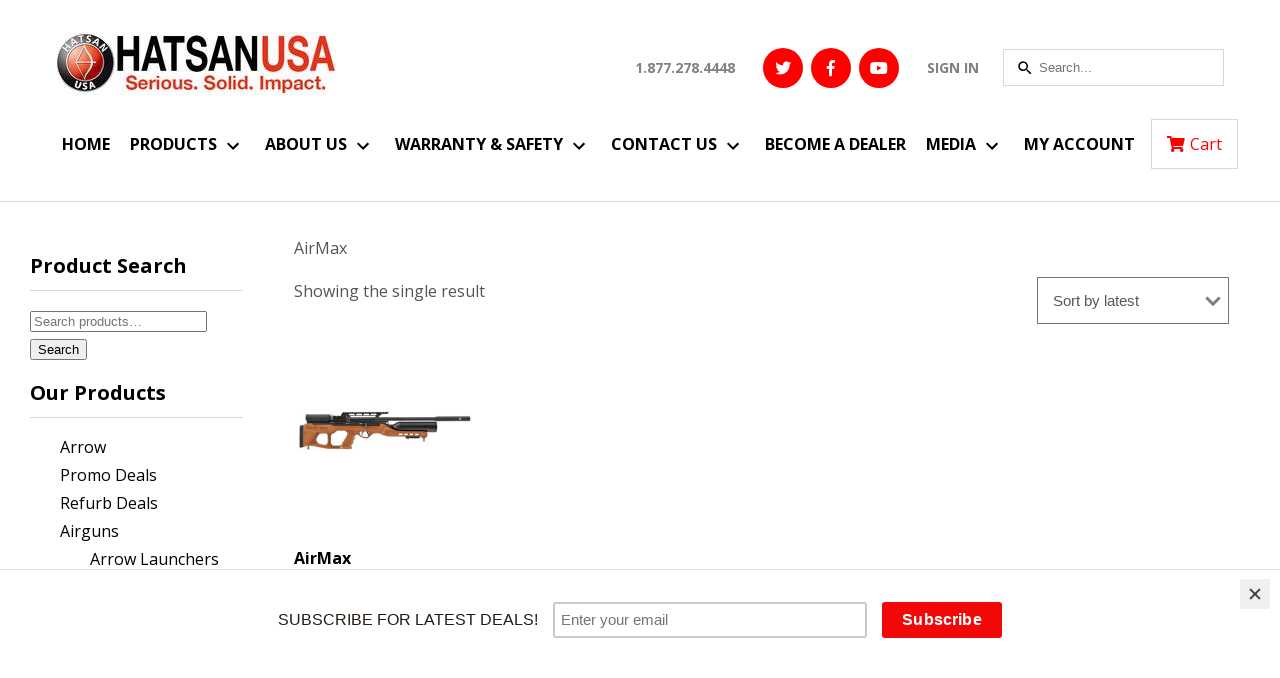

--- FILE ---
content_type: text/html; charset=UTF-8
request_url: https://hatsanairgunsusa.com/model/airmax/
body_size: 14429
content:
<!DOCTYPE html>
<html lang="en">
<head>
  <meta charset="UTF-8">
  <meta name="viewport" content="width=device-width, initial-scale=1.0">
  <meta http-equiv="X-UA-Compatible" content="ie=edge">
  <title>HatsanUSA</title>
  <meta name='robots' content='max-image-preview:large' />
<script>window._wca = window._wca || [];</script>
<link rel='dns-prefetch' href='//plugin.credova.com' />
<link rel='dns-prefetch' href='//stats.wp.com' />
<link rel='dns-prefetch' href='//use.fontawesome.com' />
<link rel='dns-prefetch' href='//fonts.googleapis.com' />
<link rel='dns-prefetch' href='//v0.wordpress.com' />
<link rel='dns-prefetch' href='//widgets.wp.com' />
<link rel='dns-prefetch' href='//s0.wp.com' />
<link rel='dns-prefetch' href='//0.gravatar.com' />
<link rel='dns-prefetch' href='//1.gravatar.com' />
<link rel='dns-prefetch' href='//2.gravatar.com' />
<link rel="alternate" type="application/rss+xml" title="HatsanUSA &raquo; AirMax Model Feed" href="https://hatsanairgunsusa.com/model/airmax/feed/" />
<style id='wp-img-auto-sizes-contain-inline-css' type='text/css'>
img:is([sizes=auto i],[sizes^="auto," i]){contain-intrinsic-size:3000px 1500px}
/*# sourceURL=wp-img-auto-sizes-contain-inline-css */
</style>
<style id='wp-emoji-styles-inline-css' type='text/css'>

	img.wp-smiley, img.emoji {
		display: inline !important;
		border: none !important;
		box-shadow: none !important;
		height: 1em !important;
		width: 1em !important;
		margin: 0 0.07em !important;
		vertical-align: -0.1em !important;
		background: none !important;
		padding: 0 !important;
	}
/*# sourceURL=wp-emoji-styles-inline-css */
</style>
<style id='wp-block-library-inline-css' type='text/css'>
:root{--wp-block-synced-color:#7a00df;--wp-block-synced-color--rgb:122,0,223;--wp-bound-block-color:var(--wp-block-synced-color);--wp-editor-canvas-background:#ddd;--wp-admin-theme-color:#007cba;--wp-admin-theme-color--rgb:0,124,186;--wp-admin-theme-color-darker-10:#006ba1;--wp-admin-theme-color-darker-10--rgb:0,107,160.5;--wp-admin-theme-color-darker-20:#005a87;--wp-admin-theme-color-darker-20--rgb:0,90,135;--wp-admin-border-width-focus:2px}@media (min-resolution:192dpi){:root{--wp-admin-border-width-focus:1.5px}}.wp-element-button{cursor:pointer}:root .has-very-light-gray-background-color{background-color:#eee}:root .has-very-dark-gray-background-color{background-color:#313131}:root .has-very-light-gray-color{color:#eee}:root .has-very-dark-gray-color{color:#313131}:root .has-vivid-green-cyan-to-vivid-cyan-blue-gradient-background{background:linear-gradient(135deg,#00d084,#0693e3)}:root .has-purple-crush-gradient-background{background:linear-gradient(135deg,#34e2e4,#4721fb 50%,#ab1dfe)}:root .has-hazy-dawn-gradient-background{background:linear-gradient(135deg,#faaca8,#dad0ec)}:root .has-subdued-olive-gradient-background{background:linear-gradient(135deg,#fafae1,#67a671)}:root .has-atomic-cream-gradient-background{background:linear-gradient(135deg,#fdd79a,#004a59)}:root .has-nightshade-gradient-background{background:linear-gradient(135deg,#330968,#31cdcf)}:root .has-midnight-gradient-background{background:linear-gradient(135deg,#020381,#2874fc)}:root{--wp--preset--font-size--normal:16px;--wp--preset--font-size--huge:42px}.has-regular-font-size{font-size:1em}.has-larger-font-size{font-size:2.625em}.has-normal-font-size{font-size:var(--wp--preset--font-size--normal)}.has-huge-font-size{font-size:var(--wp--preset--font-size--huge)}.has-text-align-center{text-align:center}.has-text-align-left{text-align:left}.has-text-align-right{text-align:right}.has-fit-text{white-space:nowrap!important}#end-resizable-editor-section{display:none}.aligncenter{clear:both}.items-justified-left{justify-content:flex-start}.items-justified-center{justify-content:center}.items-justified-right{justify-content:flex-end}.items-justified-space-between{justify-content:space-between}.screen-reader-text{border:0;clip-path:inset(50%);height:1px;margin:-1px;overflow:hidden;padding:0;position:absolute;width:1px;word-wrap:normal!important}.screen-reader-text:focus{background-color:#ddd;clip-path:none;color:#444;display:block;font-size:1em;height:auto;left:5px;line-height:normal;padding:15px 23px 14px;text-decoration:none;top:5px;width:auto;z-index:100000}html :where(.has-border-color){border-style:solid}html :where([style*=border-top-color]){border-top-style:solid}html :where([style*=border-right-color]){border-right-style:solid}html :where([style*=border-bottom-color]){border-bottom-style:solid}html :where([style*=border-left-color]){border-left-style:solid}html :where([style*=border-width]){border-style:solid}html :where([style*=border-top-width]){border-top-style:solid}html :where([style*=border-right-width]){border-right-style:solid}html :where([style*=border-bottom-width]){border-bottom-style:solid}html :where([style*=border-left-width]){border-left-style:solid}html :where(img[class*=wp-image-]){height:auto;max-width:100%}:where(figure){margin:0 0 1em}html :where(.is-position-sticky){--wp-admin--admin-bar--position-offset:var(--wp-admin--admin-bar--height,0px)}@media screen and (max-width:600px){html :where(.is-position-sticky){--wp-admin--admin-bar--position-offset:0px}}

/*# sourceURL=wp-block-library-inline-css */
</style><style id='global-styles-inline-css' type='text/css'>
:root{--wp--preset--aspect-ratio--square: 1;--wp--preset--aspect-ratio--4-3: 4/3;--wp--preset--aspect-ratio--3-4: 3/4;--wp--preset--aspect-ratio--3-2: 3/2;--wp--preset--aspect-ratio--2-3: 2/3;--wp--preset--aspect-ratio--16-9: 16/9;--wp--preset--aspect-ratio--9-16: 9/16;--wp--preset--color--black: #000000;--wp--preset--color--cyan-bluish-gray: #abb8c3;--wp--preset--color--white: #ffffff;--wp--preset--color--pale-pink: #f78da7;--wp--preset--color--vivid-red: #cf2e2e;--wp--preset--color--luminous-vivid-orange: #ff6900;--wp--preset--color--luminous-vivid-amber: #fcb900;--wp--preset--color--light-green-cyan: #7bdcb5;--wp--preset--color--vivid-green-cyan: #00d084;--wp--preset--color--pale-cyan-blue: #8ed1fc;--wp--preset--color--vivid-cyan-blue: #0693e3;--wp--preset--color--vivid-purple: #9b51e0;--wp--preset--gradient--vivid-cyan-blue-to-vivid-purple: linear-gradient(135deg,rgb(6,147,227) 0%,rgb(155,81,224) 100%);--wp--preset--gradient--light-green-cyan-to-vivid-green-cyan: linear-gradient(135deg,rgb(122,220,180) 0%,rgb(0,208,130) 100%);--wp--preset--gradient--luminous-vivid-amber-to-luminous-vivid-orange: linear-gradient(135deg,rgb(252,185,0) 0%,rgb(255,105,0) 100%);--wp--preset--gradient--luminous-vivid-orange-to-vivid-red: linear-gradient(135deg,rgb(255,105,0) 0%,rgb(207,46,46) 100%);--wp--preset--gradient--very-light-gray-to-cyan-bluish-gray: linear-gradient(135deg,rgb(238,238,238) 0%,rgb(169,184,195) 100%);--wp--preset--gradient--cool-to-warm-spectrum: linear-gradient(135deg,rgb(74,234,220) 0%,rgb(151,120,209) 20%,rgb(207,42,186) 40%,rgb(238,44,130) 60%,rgb(251,105,98) 80%,rgb(254,248,76) 100%);--wp--preset--gradient--blush-light-purple: linear-gradient(135deg,rgb(255,206,236) 0%,rgb(152,150,240) 100%);--wp--preset--gradient--blush-bordeaux: linear-gradient(135deg,rgb(254,205,165) 0%,rgb(254,45,45) 50%,rgb(107,0,62) 100%);--wp--preset--gradient--luminous-dusk: linear-gradient(135deg,rgb(255,203,112) 0%,rgb(199,81,192) 50%,rgb(65,88,208) 100%);--wp--preset--gradient--pale-ocean: linear-gradient(135deg,rgb(255,245,203) 0%,rgb(182,227,212) 50%,rgb(51,167,181) 100%);--wp--preset--gradient--electric-grass: linear-gradient(135deg,rgb(202,248,128) 0%,rgb(113,206,126) 100%);--wp--preset--gradient--midnight: linear-gradient(135deg,rgb(2,3,129) 0%,rgb(40,116,252) 100%);--wp--preset--font-size--small: 13px;--wp--preset--font-size--medium: 20px;--wp--preset--font-size--large: 36px;--wp--preset--font-size--x-large: 42px;--wp--preset--spacing--20: 0.44rem;--wp--preset--spacing--30: 0.67rem;--wp--preset--spacing--40: 1rem;--wp--preset--spacing--50: 1.5rem;--wp--preset--spacing--60: 2.25rem;--wp--preset--spacing--70: 3.38rem;--wp--preset--spacing--80: 5.06rem;--wp--preset--shadow--natural: 6px 6px 9px rgba(0, 0, 0, 0.2);--wp--preset--shadow--deep: 12px 12px 50px rgba(0, 0, 0, 0.4);--wp--preset--shadow--sharp: 6px 6px 0px rgba(0, 0, 0, 0.2);--wp--preset--shadow--outlined: 6px 6px 0px -3px rgb(255, 255, 255), 6px 6px rgb(0, 0, 0);--wp--preset--shadow--crisp: 6px 6px 0px rgb(0, 0, 0);}:where(.is-layout-flex){gap: 0.5em;}:where(.is-layout-grid){gap: 0.5em;}body .is-layout-flex{display: flex;}.is-layout-flex{flex-wrap: wrap;align-items: center;}.is-layout-flex > :is(*, div){margin: 0;}body .is-layout-grid{display: grid;}.is-layout-grid > :is(*, div){margin: 0;}:where(.wp-block-columns.is-layout-flex){gap: 2em;}:where(.wp-block-columns.is-layout-grid){gap: 2em;}:where(.wp-block-post-template.is-layout-flex){gap: 1.25em;}:where(.wp-block-post-template.is-layout-grid){gap: 1.25em;}.has-black-color{color: var(--wp--preset--color--black) !important;}.has-cyan-bluish-gray-color{color: var(--wp--preset--color--cyan-bluish-gray) !important;}.has-white-color{color: var(--wp--preset--color--white) !important;}.has-pale-pink-color{color: var(--wp--preset--color--pale-pink) !important;}.has-vivid-red-color{color: var(--wp--preset--color--vivid-red) !important;}.has-luminous-vivid-orange-color{color: var(--wp--preset--color--luminous-vivid-orange) !important;}.has-luminous-vivid-amber-color{color: var(--wp--preset--color--luminous-vivid-amber) !important;}.has-light-green-cyan-color{color: var(--wp--preset--color--light-green-cyan) !important;}.has-vivid-green-cyan-color{color: var(--wp--preset--color--vivid-green-cyan) !important;}.has-pale-cyan-blue-color{color: var(--wp--preset--color--pale-cyan-blue) !important;}.has-vivid-cyan-blue-color{color: var(--wp--preset--color--vivid-cyan-blue) !important;}.has-vivid-purple-color{color: var(--wp--preset--color--vivid-purple) !important;}.has-black-background-color{background-color: var(--wp--preset--color--black) !important;}.has-cyan-bluish-gray-background-color{background-color: var(--wp--preset--color--cyan-bluish-gray) !important;}.has-white-background-color{background-color: var(--wp--preset--color--white) !important;}.has-pale-pink-background-color{background-color: var(--wp--preset--color--pale-pink) !important;}.has-vivid-red-background-color{background-color: var(--wp--preset--color--vivid-red) !important;}.has-luminous-vivid-orange-background-color{background-color: var(--wp--preset--color--luminous-vivid-orange) !important;}.has-luminous-vivid-amber-background-color{background-color: var(--wp--preset--color--luminous-vivid-amber) !important;}.has-light-green-cyan-background-color{background-color: var(--wp--preset--color--light-green-cyan) !important;}.has-vivid-green-cyan-background-color{background-color: var(--wp--preset--color--vivid-green-cyan) !important;}.has-pale-cyan-blue-background-color{background-color: var(--wp--preset--color--pale-cyan-blue) !important;}.has-vivid-cyan-blue-background-color{background-color: var(--wp--preset--color--vivid-cyan-blue) !important;}.has-vivid-purple-background-color{background-color: var(--wp--preset--color--vivid-purple) !important;}.has-black-border-color{border-color: var(--wp--preset--color--black) !important;}.has-cyan-bluish-gray-border-color{border-color: var(--wp--preset--color--cyan-bluish-gray) !important;}.has-white-border-color{border-color: var(--wp--preset--color--white) !important;}.has-pale-pink-border-color{border-color: var(--wp--preset--color--pale-pink) !important;}.has-vivid-red-border-color{border-color: var(--wp--preset--color--vivid-red) !important;}.has-luminous-vivid-orange-border-color{border-color: var(--wp--preset--color--luminous-vivid-orange) !important;}.has-luminous-vivid-amber-border-color{border-color: var(--wp--preset--color--luminous-vivid-amber) !important;}.has-light-green-cyan-border-color{border-color: var(--wp--preset--color--light-green-cyan) !important;}.has-vivid-green-cyan-border-color{border-color: var(--wp--preset--color--vivid-green-cyan) !important;}.has-pale-cyan-blue-border-color{border-color: var(--wp--preset--color--pale-cyan-blue) !important;}.has-vivid-cyan-blue-border-color{border-color: var(--wp--preset--color--vivid-cyan-blue) !important;}.has-vivid-purple-border-color{border-color: var(--wp--preset--color--vivid-purple) !important;}.has-vivid-cyan-blue-to-vivid-purple-gradient-background{background: var(--wp--preset--gradient--vivid-cyan-blue-to-vivid-purple) !important;}.has-light-green-cyan-to-vivid-green-cyan-gradient-background{background: var(--wp--preset--gradient--light-green-cyan-to-vivid-green-cyan) !important;}.has-luminous-vivid-amber-to-luminous-vivid-orange-gradient-background{background: var(--wp--preset--gradient--luminous-vivid-amber-to-luminous-vivid-orange) !important;}.has-luminous-vivid-orange-to-vivid-red-gradient-background{background: var(--wp--preset--gradient--luminous-vivid-orange-to-vivid-red) !important;}.has-very-light-gray-to-cyan-bluish-gray-gradient-background{background: var(--wp--preset--gradient--very-light-gray-to-cyan-bluish-gray) !important;}.has-cool-to-warm-spectrum-gradient-background{background: var(--wp--preset--gradient--cool-to-warm-spectrum) !important;}.has-blush-light-purple-gradient-background{background: var(--wp--preset--gradient--blush-light-purple) !important;}.has-blush-bordeaux-gradient-background{background: var(--wp--preset--gradient--blush-bordeaux) !important;}.has-luminous-dusk-gradient-background{background: var(--wp--preset--gradient--luminous-dusk) !important;}.has-pale-ocean-gradient-background{background: var(--wp--preset--gradient--pale-ocean) !important;}.has-electric-grass-gradient-background{background: var(--wp--preset--gradient--electric-grass) !important;}.has-midnight-gradient-background{background: var(--wp--preset--gradient--midnight) !important;}.has-small-font-size{font-size: var(--wp--preset--font-size--small) !important;}.has-medium-font-size{font-size: var(--wp--preset--font-size--medium) !important;}.has-large-font-size{font-size: var(--wp--preset--font-size--large) !important;}.has-x-large-font-size{font-size: var(--wp--preset--font-size--x-large) !important;}
/*# sourceURL=global-styles-inline-css */
</style>

<style id='classic-theme-styles-inline-css' type='text/css'>
/*! This file is auto-generated */
.wp-block-button__link{color:#fff;background-color:#32373c;border-radius:9999px;box-shadow:none;text-decoration:none;padding:calc(.667em + 2px) calc(1.333em + 2px);font-size:1.125em}.wp-block-file__button{background:#32373c;color:#fff;text-decoration:none}
/*# sourceURL=/wp-includes/css/classic-themes.min.css */
</style>
<link rel='stylesheet' id='contact-form-7-css' href='https://hatsanairgunsusa.com/wp-content/plugins/contact-form-7/includes/css/styles.css?ver=6.1.4' type='text/css' media='all' />
<link rel='stylesheet' id='credova_style-css' href='https://hatsanairgunsusa.com/wp-content/plugins/credova-financial/assets/css/credova_style.css?ver=7f7ebac864f694a4250d4dc7e7ea5bbb' type='text/css' media='all' />
<link rel='stylesheet' id='woocommerce-layout-css' href='https://hatsanairgunsusa.com/wp-content/plugins/woocommerce/assets/css/woocommerce-layout.css?ver=10.4.3' type='text/css' media='all' />
<style id='woocommerce-layout-inline-css' type='text/css'>

	.infinite-scroll .woocommerce-pagination {
		display: none;
	}
/*# sourceURL=woocommerce-layout-inline-css */
</style>
<link rel='stylesheet' id='woocommerce-smallscreen-css' href='https://hatsanairgunsusa.com/wp-content/plugins/woocommerce/assets/css/woocommerce-smallscreen.css?ver=10.4.3' type='text/css' media='only screen and (max-width: 768px)' />
<link rel='stylesheet' id='woocommerce-general-css' href='https://hatsanairgunsusa.com/wp-content/plugins/woocommerce/assets/css/woocommerce.css?ver=10.4.3' type='text/css' media='all' />
<style id='woocommerce-inline-inline-css' type='text/css'>
.woocommerce form .form-row .required { visibility: visible; }
/*# sourceURL=woocommerce-inline-inline-css */
</style>
<link rel='stylesheet' id='font_awesome_icons-css' href='//use.fontawesome.com/releases/v5.6.1/css/all.css?ver=7f7ebac864f694a4250d4dc7e7ea5bbb' type='text/css' media='all' />
<link rel='stylesheet' id='google_font-css' href='//fonts.googleapis.com/css?family=Open+Sans%3A400%2C700&#038;ver=7f7ebac864f694a4250d4dc7e7ea5bbb' type='text/css' media='all' />
<link rel='stylesheet' id='hatsan_main_styles-css' href='https://hatsanairgunsusa.com/wp-content/themes/hatsan/style.css?ver=7f7ebac864f694a4250d4dc7e7ea5bbb' type='text/css' media='all' />
<link rel='stylesheet' id='jetpack_likes-css' href='https://hatsanairgunsusa.com/wp-content/plugins/jetpack/modules/likes/style.css?ver=15.4' type='text/css' media='all' />
<link rel='stylesheet' id='wcwl_frontend-css' href='https://hatsanairgunsusa.com/wp-content/plugins/woocommerce-waitlist/includes/css/src/wcwl_frontend.min.css?ver=2.4.9' type='text/css' media='all' />
<link rel='stylesheet' id='dashicons-css' href='https://hatsanairgunsusa.com/wp-includes/css/dashicons.min.css?ver=7f7ebac864f694a4250d4dc7e7ea5bbb' type='text/css' media='all' />
<script type="text/javascript" src="https://hatsanairgunsusa.com/wp-includes/js/jquery/jquery.min.js?ver=3.7.1" id="jquery-core-js"></script>
<script type="text/javascript" src="https://hatsanairgunsusa.com/wp-includes/js/jquery/jquery-migrate.min.js?ver=3.4.1" id="jquery-migrate-js"></script>
<script type="text/javascript" data-jetpack-boost="ignore" src="//hatsanairgunsusa.com/wp-content/plugins/revslider/sr6/assets/js/rbtools.min.js?ver=6.7.40" async id="tp-tools-js"></script>
<script type="text/javascript" data-jetpack-boost="ignore" src="//hatsanairgunsusa.com/wp-content/plugins/revslider/sr6/assets/js/rs6.min.js?ver=6.7.40" async id="revmin-js"></script>
<script type="text/javascript" src="https://hatsanairgunsusa.com/wp-content/plugins/woocommerce/assets/js/jquery-blockui/jquery.blockUI.min.js?ver=2.7.0-wc.10.4.3" id="wc-jquery-blockui-js" defer="defer" data-wp-strategy="defer"></script>
<script type="text/javascript" id="wc-add-to-cart-js-extra">
/* <![CDATA[ */
var wc_add_to_cart_params = {"ajax_url":"/wp-admin/admin-ajax.php","wc_ajax_url":"/?wc-ajax=%%endpoint%%","i18n_view_cart":"View cart","cart_url":"https://hatsanairgunsusa.com/cart/","is_cart":"","cart_redirect_after_add":"no"};
//# sourceURL=wc-add-to-cart-js-extra
/* ]]> */
</script>
<script type="text/javascript" src="https://hatsanairgunsusa.com/wp-content/plugins/woocommerce/assets/js/frontend/add-to-cart.min.js?ver=10.4.3" id="wc-add-to-cart-js" defer="defer" data-wp-strategy="defer"></script>
<script type="text/javascript" src="https://hatsanairgunsusa.com/wp-content/plugins/woocommerce/assets/js/js-cookie/js.cookie.min.js?ver=2.1.4-wc.10.4.3" id="wc-js-cookie-js" defer="defer" data-wp-strategy="defer"></script>
<script type="text/javascript" id="woocommerce-js-extra">
/* <![CDATA[ */
var woocommerce_params = {"ajax_url":"/wp-admin/admin-ajax.php","wc_ajax_url":"/?wc-ajax=%%endpoint%%","i18n_password_show":"Show password","i18n_password_hide":"Hide password"};
//# sourceURL=woocommerce-js-extra
/* ]]> */
</script>
<script type="text/javascript" src="https://hatsanairgunsusa.com/wp-content/plugins/woocommerce/assets/js/frontend/woocommerce.min.js?ver=10.4.3" id="woocommerce-js" defer="defer" data-wp-strategy="defer"></script>
<script type="text/javascript" src="https://stats.wp.com/s-202603.js" id="woocommerce-analytics-js" defer="defer" data-wp-strategy="defer"></script>
<script type="text/javascript" id="ajax_operation_script-js-extra">
/* <![CDATA[ */
var myAjax = {"ajaxurl":"https://hatsanairgunsusa.com/wp-admin/admin-ajax.php"};
//# sourceURL=ajax_operation_script-js-extra
/* ]]> */
</script>
<script type="text/javascript" src="https://hatsanairgunsusa.com/wp-content/plugins/woocommerce-anti-fraud/assets/js/geoloc.js?ver=1.0" id="ajax_operation_script-js"></script>
<link rel="https://api.w.org/" href="https://hatsanairgunsusa.com/wp-json/" /><link rel="EditURI" type="application/rsd+xml" title="RSD" href="https://hatsanairgunsusa.com/xmlrpc.php?rsd" />
	<style>img#wpstats{display:none}</style>
			<noscript><style>.woocommerce-product-gallery{ opacity: 1 !important; }</style></noscript>
	<meta name="description" content="AirMax" />
<meta name="generator" content="Powered by Slider Revolution 6.7.40 - responsive, Mobile-Friendly Slider Plugin for WordPress with comfortable drag and drop interface." />

<!-- Jetpack Open Graph Tags -->
<meta property="og:type" content="website" />
<meta property="og:title" content="HatsanUSAAirMax" />
<meta property="og:url" content="https://hatsanairgunsusa.com/model/airmax/" />
<meta property="og:description" content="AirMax" />
<meta property="og:site_name" content="HatsanUSA" />
<meta property="og:image" content="https://s0.wp.com/i/blank.jpg" />
<meta property="og:image:width" content="200" />
<meta property="og:image:height" content="200" />
<meta property="og:image:alt" content="" />

<!-- End Jetpack Open Graph Tags -->
<style type="text/css">.wpgs-for .slick-arrow::before,.wpgs-nav .slick-prev::before, .wpgs-nav .slick-next::before{color:#000;}.fancybox-bg{background-color:rgba(10,0,0,0.75);}.fancybox-caption,.fancybox-infobar{color:#fff;}.wpgs-nav .slick-slide{border-color:transparent}.wpgs-nav .slick-current{border-color:#000}.wpgs-video-wrapper{min-height:500px;}</style><link rel="icon" href="https://hatsanairgunsusa.com/wp-content/uploads/2018/12/HatsanUSA_FAV_32X32.png" sizes="32x32" />
<link rel="icon" href="https://hatsanairgunsusa.com/wp-content/uploads/2018/12/HatsanUSA_FAV_32X32.png" sizes="192x192" />
<link rel="apple-touch-icon" href="https://hatsanairgunsusa.com/wp-content/uploads/2018/12/HatsanUSA_FAV_32X32.png" />
<meta name="msapplication-TileImage" content="https://hatsanairgunsusa.com/wp-content/uploads/2018/12/HatsanUSA_FAV_32X32.png" />
<script data-jetpack-boost="ignore">function setREVStartSize(e){
			//window.requestAnimationFrame(function() {
				window.RSIW = window.RSIW===undefined ? window.innerWidth : window.RSIW;
				window.RSIH = window.RSIH===undefined ? window.innerHeight : window.RSIH;
				try {
					var pw = document.getElementById(e.c).parentNode.offsetWidth,
						newh;
					pw = pw===0 || isNaN(pw) || (e.l=="fullwidth" || e.layout=="fullwidth") ? window.RSIW : pw;
					e.tabw = e.tabw===undefined ? 0 : parseInt(e.tabw);
					e.thumbw = e.thumbw===undefined ? 0 : parseInt(e.thumbw);
					e.tabh = e.tabh===undefined ? 0 : parseInt(e.tabh);
					e.thumbh = e.thumbh===undefined ? 0 : parseInt(e.thumbh);
					e.tabhide = e.tabhide===undefined ? 0 : parseInt(e.tabhide);
					e.thumbhide = e.thumbhide===undefined ? 0 : parseInt(e.thumbhide);
					e.mh = e.mh===undefined || e.mh=="" || e.mh==="auto" ? 0 : parseInt(e.mh,0);
					if(e.layout==="fullscreen" || e.l==="fullscreen")
						newh = Math.max(e.mh,window.RSIH);
					else{
						e.gw = Array.isArray(e.gw) ? e.gw : [e.gw];
						for (var i in e.rl) if (e.gw[i]===undefined || e.gw[i]===0) e.gw[i] = e.gw[i-1];
						e.gh = e.el===undefined || e.el==="" || (Array.isArray(e.el) && e.el.length==0)? e.gh : e.el;
						e.gh = Array.isArray(e.gh) ? e.gh : [e.gh];
						for (var i in e.rl) if (e.gh[i]===undefined || e.gh[i]===0) e.gh[i] = e.gh[i-1];
											
						var nl = new Array(e.rl.length),
							ix = 0,
							sl;
						e.tabw = e.tabhide>=pw ? 0 : e.tabw;
						e.thumbw = e.thumbhide>=pw ? 0 : e.thumbw;
						e.tabh = e.tabhide>=pw ? 0 : e.tabh;
						e.thumbh = e.thumbhide>=pw ? 0 : e.thumbh;
						for (var i in e.rl) nl[i] = e.rl[i]<window.RSIW ? 0 : e.rl[i];
						sl = nl[0];
						for (var i in nl) if (sl>nl[i] && nl[i]>0) { sl = nl[i]; ix=i;}
						var m = pw>(e.gw[ix]+e.tabw+e.thumbw) ? 1 : (pw-(e.tabw+e.thumbw)) / (e.gw[ix]);
						newh =  (e.gh[ix] * m) + (e.tabh + e.thumbh);
					}
					var el = document.getElementById(e.c);
					if (el!==null && el) el.style.height = newh+"px";
					el = document.getElementById(e.c+"_wrapper");
					if (el!==null && el) {
						el.style.height = newh+"px";
						el.style.display = "block";
					}
				} catch(e){
					console.log("Failure at Presize of Slider:" + e)
				}
			//});
		  };</script>
  <!-- START Topple Goal Tag | Topple_Hatsan_Retargeting -->
<script type="application/javascript" src="https://delivery.gettopple.com/tag_gen.js" data-goal="86e8f7ab32cfd12577bc2619bc635690" ></script>
<!-- END Topple Goal Tag | Topple_Hatsan_Retargeting -->
<link rel='stylesheet' id='wc-blocks-style-css' href='https://hatsanairgunsusa.com/wp-content/plugins/woocommerce/assets/client/blocks/wc-blocks.css?ver=wc-10.4.3' type='text/css' media='all' />
<link rel='stylesheet' id='rs-plugin-settings-css' href='//hatsanairgunsusa.com/wp-content/plugins/revslider/sr6/assets/css/rs6.css?ver=6.7.40' type='text/css' media='all' />
<style id='rs-plugin-settings-inline-css' type='text/css'>
#rs-demo-id {}
/*# sourceURL=rs-plugin-settings-inline-css */
</style>
</head>
<body data-rsssl=1 class="archive tax-pa_model term-airmax term-1200 wp-theme-hatsan theme-hatsan woocommerce woocommerce-page woocommerce-no-js">
  <header class='header'>
    <section class="container">
      <section class="upper-header">
                  <a href="https://hatsanairgunsusa.com"><img src='https://hatsanairgunsusa.com/wp-content/uploads/2018/12/Hatsan_with_Tag_280x.jpg' alt='HatsanUSA' /></a>
                <section class="header-right">
                      <a href="tel:+1.877.278.4448">1.877.278.4448</a>
                    <ul class='header-social-icons'>
                          <li><a class="header-social-icon-links" href="https://twitter.com/hatsanusa" target="_blank" rel="noopener noreferrer"><i class="fab fa-twitter"></i></a></li>
                                      <li><a class="header-social-icon-links" href="https://www.facebook.com/HatsanUSA/" target="_blank" rel="noopener noreferrer"><i class="fab fa-facebook-f"></i></a></li>
                                      <li><a class="header-social-icon-links" href="https://www.youtube.com/channel/UCaxvT-FR0p5ajAAQ45zFMpw" target="_blank" rel="noopener noreferrer"><i class="fab fa-youtube"></i></a></li>
                                  </ul>
          
              
            <a href="https://hatsanairgunsusa.com/my-account/">SIGN IN</a>
              
          <div class="search-container">
            <form method="get" action="https://hatsanairgunsusa.com/">
              <input class='search-box' type="text" name="s" placeholder="Search..." value autocapitalize='off' autocomplete='off' autocorrect='off'>
            </form>
          </div>
        </section>
      </section>
      <nav class="main-nav">
                <div class="menu-main-header-menu-container"><ul id="menu-main-header-menu" class="menu"><li id="menu-item-5484" class="menu-item menu-item-type-post_type menu-item-object-page menu-item-home menu-item-5484"><a href="https://hatsanairgunsusa.com/">Home</a></li>
<li id="menu-item-5486" class="menu-item menu-item-type-post_type menu-item-object-page menu-item-has-children menu-item-5486"><a href="https://hatsanairgunsusa.com/shop/">Products</a>
<ul class="sub-menu">
	<li id="menu-item-135190" class="menu-item menu-item-type-taxonomy menu-item-object-product_cat menu-item-135190"><a href="https://hatsanairgunsusa.com/product-category/promo-deals/">Promo Deals</a></li>
	<li id="menu-item-5540" class="menu-item menu-item-type-taxonomy menu-item-object-product_cat menu-item-5540"><a href="https://hatsanairgunsusa.com/product-category/refurb-deals/">Refurb Deals</a></li>
	<li id="menu-item-133806" class="menu-item menu-item-type-taxonomy menu-item-object-product_cat menu-item-133806"><a href="https://hatsanairgunsusa.com/product-category/airguns/">Airguns</a></li>
	<li id="menu-item-141366" class="menu-item menu-item-type-taxonomy menu-item-object-product_cat menu-item-141366"><a href="https://hatsanairgunsusa.com/product-category/ammo/">Ammo</a></li>
	<li id="menu-item-133804" class="menu-item menu-item-type-taxonomy menu-item-object-product_cat menu-item-133804"><a href="https://hatsanairgunsusa.com/product-category/tactair-fill-systems/">TactAir Fill Systems</a></li>
	<li id="menu-item-133803" class="menu-item menu-item-type-taxonomy menu-item-object-product_cat menu-item-133803"><a href="https://hatsanairgunsusa.com/product-category/optics/">Optics</a></li>
	<li id="menu-item-133808" class="menu-item menu-item-type-taxonomy menu-item-object-product_cat menu-item-133808"><a href="https://hatsanairgunsusa.com/product-category/accessories/">Accessories</a></li>
	<li id="menu-item-5541" class="menu-item menu-item-type-taxonomy menu-item-object-product_cat menu-item-5541"><a href="https://hatsanairgunsusa.com/product-category/parts/">Parts</a></li>
	<li id="menu-item-6524" class="menu-item menu-item-type-taxonomy menu-item-object-product_cat menu-item-6524"><a href="https://hatsanairgunsusa.com/product-category/new-product/">New Products</a></li>
	<li id="menu-item-133801" class="menu-item menu-item-type-post_type_archive menu-item-object-product menu-item-133801"><a href="https://hatsanairgunsusa.com/shop/">All Products</a></li>
	<li id="menu-item-135498" class="menu-item menu-item-type-taxonomy menu-item-object-product_cat menu-item-135498"><a href="https://hatsanairgunsusa.com/product-category/closeouts/">Closeouts</a></li>
</ul>
</li>
<li id="menu-item-5836" class="menu-item menu-item-type-custom menu-item-object-custom menu-item-has-children menu-item-5836"><a href="#">About Us</a>
<ul class="sub-menu">
	<li id="menu-item-5487" class="menu-item menu-item-type-post_type menu-item-object-page menu-item-5487"><a href="https://hatsanairgunsusa.com/about-us/">About Us</a></li>
	<li id="menu-item-5488" class="menu-item menu-item-type-post_type menu-item-object-page menu-item-5488"><a href="https://hatsanairgunsusa.com/the-hatsan-difference/">The Hatsan Difference</a></li>
	<li id="menu-item-5489" class="menu-item menu-item-type-post_type menu-item-object-page menu-item-5489"><a href="https://hatsanairgunsusa.com/unique-features/">Unique Features</a></li>
	<li id="menu-item-5490" class="menu-item menu-item-type-post_type menu-item-object-page menu-item-5490"><a href="https://hatsanairgunsusa.com/frequently-asked-questions/">Frequently Asked Questions</a></li>
	<li id="menu-item-5837" class="menu-item menu-item-type-custom menu-item-object-custom menu-item-5837"><a target="_blank" href="https://www.escortshotgunsusa.com">Escort Shotguns</a></li>
</ul>
</li>
<li id="menu-item-5491" class="menu-item menu-item-type-post_type menu-item-object-page menu-item-has-children menu-item-5491"><a href="https://hatsanairgunsusa.com/warranty/">Warranty &#038; Safety</a>
<ul class="sub-menu">
	<li id="menu-item-5492" class="menu-item menu-item-type-post_type menu-item-object-page menu-item-5492"><a href="https://hatsanairgunsusa.com/warranty/">Warranty</a></li>
	<li id="menu-item-204335" class="menu-item menu-item-type-post_type menu-item-object-page menu-item-204335"><a href="https://hatsanairgunsusa.com/returns-refunds/">Returns &#038; Refunds</a></li>
	<li id="menu-item-5493" class="menu-item menu-item-type-post_type menu-item-object-page menu-item-5493"><a href="https://hatsanairgunsusa.com/customer-service-form/">Customer Service Form</a></li>
	<li id="menu-item-5494" class="menu-item menu-item-type-post_type menu-item-object-page menu-item-5494"><a href="https://hatsanairgunsusa.com/safety-information/">Airgun Safety</a></li>
	<li id="menu-item-5495" class="menu-item menu-item-type-post_type menu-item-object-page menu-item-5495"><a href="https://hatsanairgunsusa.com/product-manuals/">Product Manuals</a></li>
	<li id="menu-item-5496" class="menu-item menu-item-type-post_type menu-item-object-page menu-item-5496"><a href="https://hatsanairgunsusa.com/exploded-product-diagrams/">Product Diagrams</a></li>
	<li id="menu-item-5497" class="menu-item menu-item-type-post_type menu-item-object-page menu-item-5497"><a href="https://hatsanairgunsusa.com/safety-data-sheets/">SDS / MSDS</a></li>
	<li id="menu-item-5498" class="menu-item menu-item-type-post_type menu-item-object-page menu-item-5498"><a href="https://hatsanairgunsusa.com/recalls/">Recalls</a></li>
</ul>
</li>
<li id="menu-item-5500" class="menu-item menu-item-type-post_type menu-item-object-page menu-item-has-children menu-item-5500"><a href="https://hatsanairgunsusa.com/customer-service-form/">Contact Us</a>
<ul class="sub-menu">
	<li id="menu-item-5502" class="menu-item menu-item-type-post_type menu-item-object-page menu-item-5502"><a href="https://hatsanairgunsusa.com/customer-service-form/">Customer Service Form</a></li>
	<li id="menu-item-5501" class="menu-item menu-item-type-post_type menu-item-object-page menu-item-5501"><a href="https://hatsanairgunsusa.com/contact-us/">General Inquiries</a></li>
	<li id="menu-item-96515" class="menu-item menu-item-type-custom menu-item-object-custom menu-item-96515"><a target="_blank" href="https://hatsanairgunsusa.com/wp-content/uploads/2025/09/HatsanUSA_AirRepairForm_Fillable.pdf">Airgun Repair Form</a></li>
</ul>
</li>
<li id="menu-item-5485" class="menu-item menu-item-type-post_type menu-item-object-page menu-item-5485"><a href="https://hatsanairgunsusa.com/become-a-dealer/">Become a Dealer</a></li>
<li id="menu-item-157945" class="menu-item menu-item-type-custom menu-item-object-custom menu-item-has-children menu-item-157945"><a href="#">Media</a>
<ul class="sub-menu">
	<li id="menu-item-157944" class="menu-item menu-item-type-custom menu-item-object-custom menu-item-157944"><a target="_blank" href="https://www.flipsnack.com/designsteins/2025-hatsanusa-catalog/full-view.html">2025 Catalog</a></li>
	<li id="menu-item-5503" class="menu-item menu-item-type-custom menu-item-object-custom menu-item-5503"><a target="_blank" href="https://www.dropbox.com/sh/fx1o8mi2nkr8ac4/AADbi9d6B_Au1ZuOW22X1Wipa?dl=0">Online Media Kit</a></li>
</ul>
</li>
<li id="menu-item-6606" class="menu-item menu-item-type-custom menu-item-object-custom menu-item-6606"><a href="https://hatsanairgunsusa.com/my-account/">My Account</a></li>
</ul></div>      </nav>
      <ul class="nav_buttons">
        <li class="navicon_button">
          <button id="mobile-menu" class="cart_button" title="Menu"><i class="fas fa-bars"></i><span class="button_label">Menu</span></button>
        </li>
        <li>
          <a href="/cart" class="cart_button " title="Cart"><i class="fas fa-shopping-cart"></i><span class="button_label">Cart</span></a>
        </li>
      </ul>
      <nav class="mobile-nav">
      <div class="mobile-search-container">
            <form method="get" action="https://hatsanairgunsusa.com/">
              <input class='mobile-search-box' type="text" name="s" placeholder="Search..." value autocapitalize='off' autocomplete='off' autocorrect='off'>
            </form>
          </div>
                <div class="menu-mobile-menu-container"><ul id="menu-mobile-menu" class="menu"><li id="menu-item-5504" class="menu-item menu-item-type-post_type menu-item-object-page menu-item-home menu-item-5504"><a href="https://hatsanairgunsusa.com/">Home</a></li>
<li id="menu-item-5505" class="menu-item menu-item-type-post_type menu-item-object-page menu-item-5505"><a href="https://hatsanairgunsusa.com/become-a-dealer/">Become a Dealer</a></li>
<li id="menu-item-5506" class="menu-item menu-item-type-post_type menu-item-object-page menu-item-has-children menu-item-5506"><a href="https://hatsanairgunsusa.com/shop/">Products</a>
<ul class="sub-menu">
	<li id="menu-item-141364" class="menu-item menu-item-type-taxonomy menu-item-object-product_cat menu-item-141364"><a href="https://hatsanairgunsusa.com/product-category/promo-deals/">Promo Deals</a></li>
	<li id="menu-item-5606" class="menu-item menu-item-type-taxonomy menu-item-object-product_cat menu-item-5606"><a href="https://hatsanairgunsusa.com/product-category/refurb-deals/">Refurb Deals</a></li>
	<li id="menu-item-141359" class="menu-item menu-item-type-taxonomy menu-item-object-product_cat menu-item-141359"><a href="https://hatsanairgunsusa.com/product-category/airguns/">Airguns</a></li>
	<li id="menu-item-141363" class="menu-item menu-item-type-taxonomy menu-item-object-product_cat menu-item-141363"><a href="https://hatsanairgunsusa.com/product-category/ammo/">Ammo</a></li>
	<li id="menu-item-141362" class="menu-item menu-item-type-taxonomy menu-item-object-product_cat menu-item-141362"><a href="https://hatsanairgunsusa.com/product-category/tactair-fill-systems/">TactAir Fill Systems</a></li>
	<li id="menu-item-141361" class="menu-item menu-item-type-taxonomy menu-item-object-product_cat menu-item-141361"><a href="https://hatsanairgunsusa.com/product-category/optics/">Optics</a></li>
	<li id="menu-item-141360" class="menu-item menu-item-type-taxonomy menu-item-object-product_cat menu-item-141360"><a href="https://hatsanairgunsusa.com/product-category/accessories/">Accessories</a></li>
	<li id="menu-item-5607" class="menu-item menu-item-type-taxonomy menu-item-object-product_cat menu-item-5607"><a href="https://hatsanairgunsusa.com/product-category/parts/">Parts</a></li>
	<li id="menu-item-115364" class="menu-item menu-item-type-custom menu-item-object-custom menu-item-115364"><a href="https://hatsanairgunsusa.com/product-category/merch/">Merch</a></li>
	<li id="menu-item-141365" class="menu-item menu-item-type-taxonomy menu-item-object-product_cat menu-item-141365"><a href="https://hatsanairgunsusa.com/product-category/closeouts/">Closeouts</a></li>
</ul>
</li>
<li id="menu-item-5835" class="menu-item menu-item-type-custom menu-item-object-custom menu-item-has-children menu-item-5835"><a href="#">About Us</a>
<ul class="sub-menu">
	<li id="menu-item-5507" class="menu-item menu-item-type-post_type menu-item-object-page menu-item-5507"><a href="https://hatsanairgunsusa.com/about-us/">About Us</a></li>
	<li id="menu-item-5508" class="menu-item menu-item-type-post_type menu-item-object-page menu-item-5508"><a href="https://hatsanairgunsusa.com/the-hatsan-difference/">The Hatsan Difference</a></li>
	<li id="menu-item-5509" class="menu-item menu-item-type-post_type menu-item-object-page menu-item-5509"><a href="https://hatsanairgunsusa.com/unique-features/">Unique Features</a></li>
</ul>
</li>
<li id="menu-item-5510" class="menu-item menu-item-type-post_type menu-item-object-page menu-item-5510"><a href="https://hatsanairgunsusa.com/frequently-asked-questions/">Frequently Asked Questions</a></li>
<li id="menu-item-5512" class="menu-item menu-item-type-post_type menu-item-object-page menu-item-has-children menu-item-5512"><a href="https://hatsanairgunsusa.com/warranty/">Warranty &#038; Safety</a>
<ul class="sub-menu">
	<li id="menu-item-5511" class="menu-item menu-item-type-post_type menu-item-object-page menu-item-5511"><a href="https://hatsanairgunsusa.com/warranty/">Warranty</a></li>
	<li id="menu-item-5513" class="menu-item menu-item-type-post_type menu-item-object-page menu-item-5513"><a href="https://hatsanairgunsusa.com/customer-service-form/">Customer Service Form</a></li>
	<li id="menu-item-226298" class="menu-item menu-item-type-custom menu-item-object-custom menu-item-226298"><a target="_blank" href="https://hatsanairgunsusa.com/wp-content/uploads/2025/09/HatsanUSA_AirRepairForm_Fillable.pdf">Airgun Repair Form</a></li>
	<li id="menu-item-5514" class="menu-item menu-item-type-post_type menu-item-object-page menu-item-5514"><a href="https://hatsanairgunsusa.com/safety-information/">Airgun Safety</a></li>
	<li id="menu-item-5515" class="menu-item menu-item-type-post_type menu-item-object-page menu-item-5515"><a href="https://hatsanairgunsusa.com/product-manuals/">Product Manuals</a></li>
	<li id="menu-item-5516" class="menu-item menu-item-type-post_type menu-item-object-page menu-item-5516"><a href="https://hatsanairgunsusa.com/exploded-product-diagrams/">Product Diagrams</a></li>
	<li id="menu-item-5517" class="menu-item menu-item-type-post_type menu-item-object-page menu-item-5517"><a href="https://hatsanairgunsusa.com/safety-data-sheets/">SDS / MSDS</a></li>
</ul>
</li>
<li id="menu-item-5518" class="menu-item menu-item-type-post_type menu-item-object-page menu-item-5518"><a href="https://hatsanairgunsusa.com/recalls/">Recalls</a></li>
<li id="menu-item-5519" class="menu-item menu-item-type-post_type menu-item-object-page menu-item-has-children menu-item-5519"><a href="https://hatsanairgunsusa.com/customer-service-form/">Contact Us</a>
<ul class="sub-menu">
	<li id="menu-item-5520" class="menu-item menu-item-type-post_type menu-item-object-page menu-item-5520"><a href="https://hatsanairgunsusa.com/customer-service-form/">Customer Service Form</a></li>
	<li id="menu-item-5521" class="menu-item menu-item-type-post_type menu-item-object-page menu-item-5521"><a href="https://hatsanairgunsusa.com/contact-us/">General Inquiries</a></li>
	<li id="menu-item-118928" class="menu-item menu-item-type-post_type menu-item-object-page menu-item-118928"><a href="https://hatsanairgunsusa.com/newsletter-sign-up/">Newsletter Sign Up</a></li>
</ul>
</li>
<li id="menu-item-226218" class="menu-item menu-item-type-custom menu-item-object-custom menu-item-has-children menu-item-226218"><a href="#">Media</a>
<ul class="sub-menu">
	<li id="menu-item-5522" class="menu-item menu-item-type-custom menu-item-object-custom menu-item-5522"><a target="_blank" href="https://www.dropbox.com/sh/fx1o8mi2nkr8ac4/AADbi9d6B_Au1ZuOW22X1Wipa?dl=0">Media Kit</a></li>
	<li id="menu-item-226219" class="menu-item menu-item-type-custom menu-item-object-custom menu-item-226219"><a href="https://www.flipsnack.com/designsteins/2025-hatsanusa-catalog/full-view.html">2025 Catalog</a></li>
</ul>
</li>
<li id="menu-item-5523" class="menu-item menu-item-type-post_type menu-item-object-page menu-item-5523"><a href="https://hatsanairgunsusa.com/my-account/">Sign In</a></li>
<li id="menu-item-6608" class="menu-item menu-item-type-custom menu-item-object-custom menu-item-6608"><a href="https://hatsanairgunsusa.com/my-account/">My Account</a></li>
<li id="menu-item-5834" class="menu-item menu-item-type-custom menu-item-object-custom menu-item-5834"><a target="_blank" href="https://www.escortshotgunsusa.com">Escort Shotguns</a></li>
</ul></div>      </nav>
    </section>
  </header>


	<div id="sidebar" role="complementary">
		<ul>
			<li id="woocommerce_product_search-2" class="widget woocommerce widget_product_search"><h2 class="widgettitle">Product Search</h2>
<form role="search" method="get" class="woocommerce-product-search" action="https://hatsanairgunsusa.com/">
	<label class="screen-reader-text" for="woocommerce-product-search-field-0">Search for:</label>
	<input type="search" id="woocommerce-product-search-field-0" class="search-field" placeholder="Search products&hellip;" value="" name="s" />
	<button type="submit" value="Search" class="">Search</button>
	<input type="hidden" name="post_type" value="product" />
</form>
</li>
<li id="woocommerce_product_categories-2" class="widget woocommerce widget_product_categories"><h2 class="widgettitle">Our Products</h2>
<ul class="product-categories"><li class="cat-item cat-item-776"><a href="https://hatsanairgunsusa.com/product-category/arrow/">Arrow</a></li>
<li class="cat-item cat-item-585"><a href="https://hatsanairgunsusa.com/product-category/promo-deals/">Promo Deals</a></li>
<li class="cat-item cat-item-145"><a href="https://hatsanairgunsusa.com/product-category/refurb-deals/">Refurb Deals</a></li>
<li class="cat-item cat-item-146 cat-parent"><a href="https://hatsanairgunsusa.com/product-category/airguns/">Airguns</a><ul class='children'>
<li class="cat-item cat-item-1703"><a href="https://hatsanairgunsusa.com/product-category/airguns/arrow-launchers/">Arrow Launchers</a></li>
<li class="cat-item cat-item-111"><a href="https://hatsanairgunsusa.com/product-category/airguns/pcp/">PCP (PreCharged Pneumatic)</a></li>
<li class="cat-item cat-item-109"><a href="https://hatsanairgunsusa.com/product-category/airguns/break-barrels/">Break Barrels</a></li>
<li class="cat-item cat-item-148"><a href="https://hatsanairgunsusa.com/product-category/airguns/underlever/">Underlever</a></li>
<li class="cat-item cat-item-110"><a href="https://hatsanairgunsusa.com/product-category/airguns/pistols/">Pistols</a></li>
</ul>
</li>
<li class="cat-item cat-item-1389 cat-parent"><a href="https://hatsanairgunsusa.com/product-category/ammo/">Ammo</a><ul class='children'>
<li class="cat-item cat-item-1358"><a href="https://hatsanairgunsusa.com/product-category/ammo/apolo-ammo/">Apolo Ammo</a></li>
<li class="cat-item cat-item-132"><a href="https://hatsanairgunsusa.com/product-category/ammo/h-n-ammo/">H&amp;N Ammo</a></li>
<li class="cat-item cat-item-113"><a href="https://hatsanairgunsusa.com/product-category/ammo/vortex-ammo/">Vortex Ammo</a></li>
</ul>
</li>
<li class="cat-item cat-item-149"><a href="https://hatsanairgunsusa.com/product-category/tactair-fill-systems/">TactAir Fill Systems</a></li>
<li class="cat-item cat-item-114"><a href="https://hatsanairgunsusa.com/product-category/optics/">Optics</a></li>
<li class="cat-item cat-item-112"><a href="https://hatsanairgunsusa.com/product-category/accessories/">Accessories</a></li>
<li class="cat-item cat-item-147"><a href="https://hatsanairgunsusa.com/product-category/parts/">Parts</a></li>
<li class="cat-item cat-item-154"><a href="https://hatsanairgunsusa.com/product-category/closeouts/">Closeouts</a></li>
<li class="cat-item cat-item-155"><a href="https://hatsanairgunsusa.com/product-category/apparel/">Apparel</a></li>
<li class="cat-item cat-item-772"><a href="https://hatsanairgunsusa.com/product-category/merch/">MERCH</a></li>
<li class="cat-item cat-item-624"><a href="https://hatsanairgunsusa.com/product-category/limited/">Limited</a></li>
<li class="cat-item cat-item-117"><a href="https://hatsanairgunsusa.com/product-category/177-caliber/">.177 Caliber</a></li>
<li class="cat-item cat-item-118"><a href="https://hatsanairgunsusa.com/product-category/22-caliber/">.22 Caliber</a></li>
<li class="cat-item cat-item-119"><a href="https://hatsanairgunsusa.com/product-category/25-caliber/">.25 Caliber</a></li>
<li class="cat-item cat-item-123"><a href="https://hatsanairgunsusa.com/product-category/30-caliber/">.30 Caliber</a></li>
<li class="cat-item cat-item-124"><a href="https://hatsanairgunsusa.com/product-category/35-caliber/">.35 Caliber</a></li>
<li class="cat-item cat-item-142"><a href="https://hatsanairgunsusa.com/product-category/45-caliber/">.45 Caliber</a></li>
<li class="cat-item cat-item-661"><a href="https://hatsanairgunsusa.com/product-category/50-caliber/">.50 Caliber</a></li>
<li class="cat-item cat-item-1597"><a href="https://hatsanairgunsusa.com/product-category/62-caliber/">.62 Caliber</a></li>
</ul></li>
		</ul>
	</div>

<section class="woocommerce-main-body"><header class="woocommerce-products-header">

	<div class="term-description"><p>AirMax</p>
</div></header>
<div class="woocommerce-notices-wrapper"></div><p class="woocommerce-result-count" role="alert" aria-relevant="all" >
	Showing the single result</p>
<form class="woocommerce-ordering" method="get">
		<select
		name="orderby"
		class="orderby"
					aria-label="Shop order"
			>
					<option value="popularity" >Sort by popularity</option>
					<option value="date"  selected='selected'>Sort by latest</option>
					<option value="price" >Sort by price: low to high</option>
					<option value="price-desc" >Sort by price: high to low</option>
			</select>
	<input type="hidden" name="paged" value="1" />
	</form>
<ul class="products columns-4">
<li class="product type-product post-20965 status-publish first instock product_cat-177-caliber product_cat-22-caliber product_cat-25-caliber product_cat-airguns product_cat-pcp product_tag-bull-boss product_tag-bullboss-2 product_tag-hatsanusa-2 product_tag-quiet-energy product_tag-rifles has-post-thumbnail taxable shipping-taxable purchasable product-type-variable">
	<a href="https://hatsanairgunsusa.com/product/airmax/" class="woocommerce-LoopProduct-link woocommerce-loop-product__link"><img width="300" height="300" src="https://hatsanairgunsusa.com/wp-content/uploads/2019/03/AirMax_Right_WEB-300x300.jpg" class="attachment-woocommerce_thumbnail size-woocommerce_thumbnail" alt="AirMax" decoding="async" fetchpriority="high" srcset="https://hatsanairgunsusa.com/wp-content/uploads/2019/03/AirMax_Right_WEB-300x300.jpg 300w, https://hatsanairgunsusa.com/wp-content/uploads/2019/03/AirMax_Right_WEB-150x150.jpg 150w, https://hatsanairgunsusa.com/wp-content/uploads/2019/03/AirMax_Right_WEB-768x768.jpg 768w, https://hatsanairgunsusa.com/wp-content/uploads/2019/03/AirMax_Right_WEB-1024x1024.jpg 1024w, https://hatsanairgunsusa.com/wp-content/uploads/2019/03/AirMax_Right_WEB-600x600.jpg 600w, https://hatsanairgunsusa.com/wp-content/uploads/2019/03/AirMax_Right_WEB-100x100.jpg 100w, https://hatsanairgunsusa.com/wp-content/uploads/2019/03/AirMax_Right_WEB.jpg 1500w" sizes="(max-width: 300px) 100vw, 300px" data-attachment-id="20969" data-permalink="https://hatsanairgunsusa.com/?attachment_id=20969" data-orig-file="https://hatsanairgunsusa.com/wp-content/uploads/2019/03/AirMax_Right_WEB.jpg" data-orig-size="1500,1500" data-comments-opened="1" data-image-meta="{&quot;aperture&quot;:&quot;0&quot;,&quot;credit&quot;:&quot;&quot;,&quot;camera&quot;:&quot;&quot;,&quot;caption&quot;:&quot;&quot;,&quot;created_timestamp&quot;:&quot;0&quot;,&quot;copyright&quot;:&quot;&quot;,&quot;focal_length&quot;:&quot;0&quot;,&quot;iso&quot;:&quot;0&quot;,&quot;shutter_speed&quot;:&quot;0&quot;,&quot;title&quot;:&quot;&quot;,&quot;orientation&quot;:&quot;0&quot;}" data-image-title="AirMax_Right_WEB" data-image-description="" data-image-caption="" data-medium-file="https://hatsanairgunsusa.com/wp-content/uploads/2019/03/AirMax_Right_WEB-300x300.jpg" data-large-file="https://hatsanairgunsusa.com/wp-content/uploads/2019/03/AirMax_Right_WEB-1024x1024.jpg" /><h2 class="woocommerce-loop-product__title">AirMax</h2>
	<span class="price"><span class="woocommerce-Price-amount amount"><bdi><span class="woocommerce-Price-currencySymbol">&#36;</span>769.99</bdi></span></span>
</a><p class="credova-response-amount-20965" data-amount="769.99" data-type="popup" ></p><script>jQuery(document).ready(function(){
                CRDV.plugin.inject("credova-response-amount-20965");
                jQuery( window ).trigger( "resize" );
            });</script>
            <script>


                 jQuery(document).ready(function ($) {
      function updateCredovaAmount() {
        // Ensure only the active/visible price is selected
       let priceElement = $(".woocommerce-variation-price .price .woocommerce-Price-amount bdi:visible").last();
        let priceText = priceElement.text();
      
            
        if (priceText) {
            let priceValue = parseFloat(priceText.replace(/[^\d.]/g, ""));
           

            // Update the data-amount attribute dynamically
            if (!isNaN(priceValue)) {
                $(".credova-response-amount").attr("data-amount", priceValue);

                // Update the Credova plugin (if needed, reinitialize)
                CRDV.plugin.inject("credova-response-amount");
            }
        }
    }

    // Trigger the update when variations change
    $("form.variations_form").on("woocommerce_variation_has_changed", function () {
        updateCredovaAmount();
    });

    // Initial update on page load
    updateCredovaAmount();
});
        </script>
            
            </li>
</ul>
</section><div class='clear'></div>
<footer class='footer'>
  <section class="container footer">
    <section class="footer-row menus">
      <section class='footer-menus'>
        <section class="footer-menu">
          <h1 class="footer-menu-header">Main Menu</h1>
                    <div class="menu-footer-menu-container"><ul id="menu-footer-menu" class="menu"><li id="menu-item-5524" class="menu-item menu-item-type-post_type menu-item-object-page menu-item-home menu-item-5524"><a href="https://hatsanairgunsusa.com/">Home</a></li>
<li id="menu-item-5525" class="menu-item menu-item-type-post_type menu-item-object-page menu-item-5525"><a href="https://hatsanairgunsusa.com/become-a-dealer/">Become a Dealer</a></li>
<li id="menu-item-5526" class="menu-item menu-item-type-post_type menu-item-object-page menu-item-5526"><a href="https://hatsanairgunsusa.com/about-us/">About Us</a></li>
<li id="menu-item-5527" class="menu-item menu-item-type-post_type menu-item-object-page menu-item-5527"><a href="https://hatsanairgunsusa.com/warranty/">Warranty &#038; Safety</a></li>
<li id="menu-item-5528" class="menu-item menu-item-type-post_type menu-item-object-page menu-item-5528"><a href="https://hatsanairgunsusa.com/recalls/">Recalls</a></li>
<li id="menu-item-5529" class="menu-item menu-item-type-post_type menu-item-object-page menu-item-5529"><a href="https://hatsanairgunsusa.com/contact-us/">Contact Us</a></li>
<li id="menu-item-5530" class="menu-item menu-item-type-custom menu-item-object-custom menu-item-5530"><a href="https://www.dropbox.com/sh/fx1o8mi2nkr8ac4/AADbi9d6B_Au1ZuOW22X1Wipa?dl=0">Media Kit</a></li>
</ul></div>        </section>
        <section class="footer-menu">
          <h1 class="footer-menu-header">Footer Menu</h1>
                    <div class="menu-secondary-footer-menu-container"><ul id="menu-secondary-footer-menu" class="menu"><li id="menu-item-5531" class="menu-item menu-item-type-post_type menu-item-object-page menu-item-5531"><a href="https://hatsanairgunsusa.com/contact-us/">General Inquiries</a></li>
<li id="menu-item-5772" class="menu-item menu-item-type-post_type menu-item-object-page menu-item-privacy-policy menu-item-5772"><a rel="privacy-policy" href="https://hatsanairgunsusa.com/privacy-policy/">Privacy Policy</a></li>
<li id="menu-item-5775" class="menu-item menu-item-type-post_type menu-item-object-page menu-item-5775"><a href="https://hatsanairgunsusa.com/terms-of-service/">Terms &#038; Conditions</a></li>
<li id="menu-item-5778" class="menu-item menu-item-type-post_type menu-item-object-page menu-item-5778"><a href="https://hatsanairgunsusa.com/shipping-times-method/">Shipping Times &#038; Method</a></li>
</ul></div>        </section>
        <section class="footer-menu">
          <h1 class="footer-menu-header">Social</h1>
          <ul class='footer-social-icons'>
                          <li><a class="header-social-icon-links" href="https://twitter.com/hatsanusa" target="_blank" rel="noopener noreferrer"><i class="fab fa-twitter"></i></a></li>
                                      <li><a class="header-social-icon-links" href="https://www.facebook.com/HatsanUSA/" target="_blank" rel="noopener noreferrer"><i class="fab fa-facebook-f"></i></a></li>
                                      <li><a class="header-social-icon-links" href="https://www.youtube.com/channel/UCaxvT-FR0p5ajAAQ45zFMpw" target="_blank" rel="noopener noreferrer"><i class="fab fa-youtube"></i></a></li>
                                  </ul>
        </section>
      </section> <!-- /footer-menus -->
    </section> <!-- /footer-row -->
    <section class="footer-row with-top-border">
      <p>©2018 HatsanUSA. Website by Designsteins.</p>
      <ul class='footer-social-icons mobile'>
                      <li><a class="header-social-icon-links" href="https://twitter.com/hatsanusa" target="_blank" rel="noopener noreferrer"><i class="fab fa-twitter"></i></a></li>
                                      <li><a class="header-social-icon-links" href="https://www.facebook.com/HatsanUSA/" target="_blank" rel="noopener noreferrer"><i class="fab fa-facebook-f"></i></a></li>
                                      <li><a class="header-social-icon-links" href="https://www.youtube.com/channel/UCaxvT-FR0p5ajAAQ45zFMpw" target="_blank" rel="noopener noreferrer"><i class="fab fa-youtube"></i></a></li>
                              </ul>
    </section> <!-- /footer-row -->
  </section>
</footer>
  
		<script>
			window.RS_MODULES = window.RS_MODULES || {};
			window.RS_MODULES.modules = window.RS_MODULES.modules || {};
			window.RS_MODULES.waiting = window.RS_MODULES.waiting || [];
			window.RS_MODULES.defered = false;
			window.RS_MODULES.moduleWaiting = window.RS_MODULES.moduleWaiting || {};
			window.RS_MODULES.type = 'compiled';
		</script>
		<script type="speculationrules">
{"prefetch":[{"source":"document","where":{"and":[{"href_matches":"/*"},{"not":{"href_matches":["/wp-*.php","/wp-admin/*","/wp-content/uploads/*","/wp-content/*","/wp-content/plugins/*","/wp-content/themes/hatsan/*","/*\\?(.+)"]}},{"not":{"selector_matches":"a[rel~=\"nofollow\"]"}},{"not":{"selector_matches":".no-prefetch, .no-prefetch a"}}]},"eagerness":"conservative"}]}
</script>
<script id="mcjs">!function(c,h,i,m,p){m=c.createElement(h),p=c.getElementsByTagName(h)[0],m.async=1,m.src=i,p.parentNode.insertBefore(m,p)}(document,"script","https://chimpstatic.com/mcjs-connected/js/users/55e7d5a86b264ead1101d6ca0/c6c959c18bd226590e2fb0e8d.js");</script>	<script type='text/javascript'>
		(function () {
			var c = document.body.className;
			c = c.replace(/woocommerce-no-js/, 'woocommerce-js');
			document.body.className = c;
		})();
	</script>
	<script type="text/javascript" src="https://hatsanairgunsusa.com/wp-includes/js/dist/hooks.min.js?ver=dd5603f07f9220ed27f1" id="wp-hooks-js"></script>
<script type="text/javascript" src="https://hatsanairgunsusa.com/wp-includes/js/dist/i18n.min.js?ver=c26c3dc7bed366793375" id="wp-i18n-js"></script>
<script type="text/javascript" id="wp-i18n-js-after">
/* <![CDATA[ */
wp.i18n.setLocaleData( { 'text direction\u0004ltr': [ 'ltr' ] } );
//# sourceURL=wp-i18n-js-after
/* ]]> */
</script>
<script type="text/javascript" src="https://hatsanairgunsusa.com/wp-content/plugins/contact-form-7/includes/swv/js/index.js?ver=6.1.4" id="swv-js"></script>
<script type="text/javascript" id="contact-form-7-js-before">
/* <![CDATA[ */
var wpcf7 = {
    "api": {
        "root": "https:\/\/hatsanairgunsusa.com\/wp-json\/",
        "namespace": "contact-form-7\/v1"
    }
};
//# sourceURL=contact-form-7-js-before
/* ]]> */
</script>
<script type="text/javascript" src="https://hatsanairgunsusa.com/wp-content/plugins/contact-form-7/includes/js/index.js?ver=6.1.4" id="contact-form-7-js"></script>
<script type="text/javascript" src="https://plugin.credova.com/plugin.min.js" id="credovaa-js"></script>
<script type="text/javascript" id="mailchimp-woocommerce-js-extra">
/* <![CDATA[ */
var mailchimp_public_data = {"site_url":"https://hatsanairgunsusa.com","ajax_url":"https://hatsanairgunsusa.com/wp-admin/admin-ajax.php","disable_carts":"","subscribers_only":"","language":"en","allowed_to_set_cookies":"1"};
//# sourceURL=mailchimp-woocommerce-js-extra
/* ]]> */
</script>
<script type="text/javascript" src="https://hatsanairgunsusa.com/wp-content/plugins/mailchimp-for-woocommerce/public/js/mailchimp-woocommerce-public.min.js?ver=5.5.1.07" id="mailchimp-woocommerce-js"></script>
<script type="text/javascript" src="https://hatsanairgunsusa.com/wp-content/themes/hatsan/js/scripts.js?ver=1.0.0" id="main_javascript-js"></script>
<script type="text/javascript" src="https://hatsanairgunsusa.com/wp-content/themes/hatsan/js/admin_scripts.js?ver=1.0.0" id="admin_javascript-js"></script>
<script type="text/javascript" src="https://hatsanairgunsusa.com/wp-includes/js/dist/vendor/wp-polyfill.min.js?ver=3.15.0" id="wp-polyfill-js"></script>
<script type="text/javascript" src="https://hatsanairgunsusa.com/wp-content/plugins/jetpack/jetpack_vendor/automattic/woocommerce-analytics/build/woocommerce-analytics-client.js?minify=false&amp;ver=75adc3c1e2933e2c8c6a" id="woocommerce-analytics-client-js" defer="defer" data-wp-strategy="defer"></script>
<script type="text/javascript" src="https://hatsanairgunsusa.com/wp-content/plugins/woocommerce/assets/js/sourcebuster/sourcebuster.min.js?ver=10.4.3" id="sourcebuster-js-js"></script>
<script type="text/javascript" id="wc-order-attribution-js-extra">
/* <![CDATA[ */
var wc_order_attribution = {"params":{"lifetime":1.0e-5,"session":30,"base64":false,"ajaxurl":"https://hatsanairgunsusa.com/wp-admin/admin-ajax.php","prefix":"wc_order_attribution_","allowTracking":true},"fields":{"source_type":"current.typ","referrer":"current_add.rf","utm_campaign":"current.cmp","utm_source":"current.src","utm_medium":"current.mdm","utm_content":"current.cnt","utm_id":"current.id","utm_term":"current.trm","utm_source_platform":"current.plt","utm_creative_format":"current.fmt","utm_marketing_tactic":"current.tct","session_entry":"current_add.ep","session_start_time":"current_add.fd","session_pages":"session.pgs","session_count":"udata.vst","user_agent":"udata.uag"}};
//# sourceURL=wc-order-attribution-js-extra
/* ]]> */
</script>
<script type="text/javascript" src="https://hatsanairgunsusa.com/wp-content/plugins/woocommerce/assets/js/frontend/order-attribution.min.js?ver=10.4.3" id="wc-order-attribution-js"></script>
<script type="text/javascript" id="wcwl_frontend-js-extra">
/* <![CDATA[ */
var wcwl_data = {"ajax_url":"https://hatsanairgunsusa.com/wp-admin/admin-ajax.php","user_id":"0","loading_message":"Loading","email_error_message":"Please enter a valid email address","optin_error_message":"Please select the box to consent to the terms before continuing","no_checkboxes_message":"Please select at least one product to join the waitlist before continuing"};
//# sourceURL=wcwl_frontend-js-extra
/* ]]> */
</script>
<script type="text/javascript" src="https://hatsanairgunsusa.com/wp-content/plugins/woocommerce-waitlist/includes/js/src/wcwl_frontend.min.js?ver=2.4.9" id="wcwl_frontend-js"></script>
<script type="text/javascript" id="wcwl_frontend_account-js-extra">
/* <![CDATA[ */
var wcwl_account = {"ajaxurl":"https://hatsanairgunsusa.com/wp-admin/admin-ajax.php","user_id":"0","no_waitlist_html":"\u003Cp\u003EYou have not yet joined the waitlist for any products.\u003C/p\u003E\u003Cp\u003E\u003Ca href=\"https://hatsanairgunsusa.com/shop/\"\u003EVisit shop now!\u003C/a\u003E\u003C/p\u003E\u003Chr\u003E"};
//# sourceURL=wcwl_frontend_account-js-extra
/* ]]> */
</script>
<script type="text/javascript" src="https://hatsanairgunsusa.com/wp-content/plugins/woocommerce-waitlist/includes/js/src/wcwl_account.min.js?ver=2.4.9" id="wcwl_frontend_account-js"></script>
<script type="text/javascript" src="https://www.google.com/recaptcha/api.js?render=6LfB1awaAAAAAMYFdhR1ul1ZnV0m3Am8UD0TrsvA&amp;ver=3.0" id="google-recaptcha-js"></script>
<script type="text/javascript" id="wpcf7-recaptcha-js-before">
/* <![CDATA[ */
var wpcf7_recaptcha = {
    "sitekey": "6LfB1awaAAAAAMYFdhR1ul1ZnV0m3Am8UD0TrsvA",
    "actions": {
        "homepage": "homepage",
        "contactform": "contactform"
    }
};
//# sourceURL=wpcf7-recaptcha-js-before
/* ]]> */
</script>
<script type="text/javascript" src="https://hatsanairgunsusa.com/wp-content/plugins/contact-form-7/modules/recaptcha/index.js?ver=6.1.4" id="wpcf7-recaptcha-js"></script>
<script type="text/javascript" id="jetpack-stats-js-before">
/* <![CDATA[ */
_stq = window._stq || [];
_stq.push([ "view", {"v":"ext","blog":"157122909","post":"0","tz":"-6","srv":"hatsanairgunsusa.com","arch_tax_pa_model":"airmax","arch_results":"1","j":"1:15.4"} ]);
_stq.push([ "clickTrackerInit", "157122909", "0" ]);
//# sourceURL=jetpack-stats-js-before
/* ]]> */
</script>
<script type="text/javascript" src="https://stats.wp.com/e-202603.js" id="jetpack-stats-js" defer="defer" data-wp-strategy="defer"></script>
<script type="text/javascript" id="woocommerce_product_credova-js-extra">
/* <![CDATA[ */
var product_credova_params = {"credova_details":{"enabled":"yes","min_finance_amount":"300","max_finance_amount":"5000","aslowaslist":"yes","testmode":"no","ala_type":"no","api_username":"CHC000","flow_type":"post","checkout_mode":"redirect","popup_type":"popup"}};
var myAjax = {"ajaxurl":"https://hatsanairgunsusa.com/wp-admin/admin-ajax.php","nonce":"71fe5d5db5"};
//# sourceURL=woocommerce_product_credova-js-extra
/* ]]> */
</script>
<script type="text/javascript" src="https://hatsanairgunsusa.com/wp-content/plugins/credova-financial/assets/js/product_credova.js?ver=7f7ebac864f694a4250d4dc7e7ea5bbb" id="woocommerce_product_credova-js"></script>
<script id="wp-emoji-settings" type="application/json">
{"baseUrl":"https://s.w.org/images/core/emoji/17.0.2/72x72/","ext":".png","svgUrl":"https://s.w.org/images/core/emoji/17.0.2/svg/","svgExt":".svg","source":{"concatemoji":"https://hatsanairgunsusa.com/wp-includes/js/wp-emoji-release.min.js?ver=7f7ebac864f694a4250d4dc7e7ea5bbb"}}
</script>
<script type="module">
/* <![CDATA[ */
/*! This file is auto-generated */
const a=JSON.parse(document.getElementById("wp-emoji-settings").textContent),o=(window._wpemojiSettings=a,"wpEmojiSettingsSupports"),s=["flag","emoji"];function i(e){try{var t={supportTests:e,timestamp:(new Date).valueOf()};sessionStorage.setItem(o,JSON.stringify(t))}catch(e){}}function c(e,t,n){e.clearRect(0,0,e.canvas.width,e.canvas.height),e.fillText(t,0,0);t=new Uint32Array(e.getImageData(0,0,e.canvas.width,e.canvas.height).data);e.clearRect(0,0,e.canvas.width,e.canvas.height),e.fillText(n,0,0);const a=new Uint32Array(e.getImageData(0,0,e.canvas.width,e.canvas.height).data);return t.every((e,t)=>e===a[t])}function p(e,t){e.clearRect(0,0,e.canvas.width,e.canvas.height),e.fillText(t,0,0);var n=e.getImageData(16,16,1,1);for(let e=0;e<n.data.length;e++)if(0!==n.data[e])return!1;return!0}function u(e,t,n,a){switch(t){case"flag":return n(e,"\ud83c\udff3\ufe0f\u200d\u26a7\ufe0f","\ud83c\udff3\ufe0f\u200b\u26a7\ufe0f")?!1:!n(e,"\ud83c\udde8\ud83c\uddf6","\ud83c\udde8\u200b\ud83c\uddf6")&&!n(e,"\ud83c\udff4\udb40\udc67\udb40\udc62\udb40\udc65\udb40\udc6e\udb40\udc67\udb40\udc7f","\ud83c\udff4\u200b\udb40\udc67\u200b\udb40\udc62\u200b\udb40\udc65\u200b\udb40\udc6e\u200b\udb40\udc67\u200b\udb40\udc7f");case"emoji":return!a(e,"\ud83e\u1fac8")}return!1}function f(e,t,n,a){let r;const o=(r="undefined"!=typeof WorkerGlobalScope&&self instanceof WorkerGlobalScope?new OffscreenCanvas(300,150):document.createElement("canvas")).getContext("2d",{willReadFrequently:!0}),s=(o.textBaseline="top",o.font="600 32px Arial",{});return e.forEach(e=>{s[e]=t(o,e,n,a)}),s}function r(e){var t=document.createElement("script");t.src=e,t.defer=!0,document.head.appendChild(t)}a.supports={everything:!0,everythingExceptFlag:!0},new Promise(t=>{let n=function(){try{var e=JSON.parse(sessionStorage.getItem(o));if("object"==typeof e&&"number"==typeof e.timestamp&&(new Date).valueOf()<e.timestamp+604800&&"object"==typeof e.supportTests)return e.supportTests}catch(e){}return null}();if(!n){if("undefined"!=typeof Worker&&"undefined"!=typeof OffscreenCanvas&&"undefined"!=typeof URL&&URL.createObjectURL&&"undefined"!=typeof Blob)try{var e="postMessage("+f.toString()+"("+[JSON.stringify(s),u.toString(),c.toString(),p.toString()].join(",")+"));",a=new Blob([e],{type:"text/javascript"});const r=new Worker(URL.createObjectURL(a),{name:"wpTestEmojiSupports"});return void(r.onmessage=e=>{i(n=e.data),r.terminate(),t(n)})}catch(e){}i(n=f(s,u,c,p))}t(n)}).then(e=>{for(const n in e)a.supports[n]=e[n],a.supports.everything=a.supports.everything&&a.supports[n],"flag"!==n&&(a.supports.everythingExceptFlag=a.supports.everythingExceptFlag&&a.supports[n]);var t;a.supports.everythingExceptFlag=a.supports.everythingExceptFlag&&!a.supports.flag,a.supports.everything||((t=a.source||{}).concatemoji?r(t.concatemoji):t.wpemoji&&t.twemoji&&(r(t.twemoji),r(t.wpemoji)))});
//# sourceURL=https://hatsanairgunsusa.com/wp-includes/js/wp-emoji-loader.min.js
/* ]]> */
</script>
		<script type="text/javascript">
			(function() {
				window.wcAnalytics = window.wcAnalytics || {};
				const wcAnalytics = window.wcAnalytics;

				// Set the assets URL for webpack to find the split assets.
				wcAnalytics.assets_url = 'https://hatsanairgunsusa.com/wp-content/plugins/jetpack/jetpack_vendor/automattic/woocommerce-analytics/src/../build/';

				// Set the REST API tracking endpoint URL.
				wcAnalytics.trackEndpoint = 'https://hatsanairgunsusa.com/wp-json/woocommerce-analytics/v1/track';

				// Set common properties for all events.
				wcAnalytics.commonProps = {"blog_id":157122909,"store_id":"e96094a9-53ba-48c2-ae27-f4aafc50e5d8","ui":null,"url":"https://hatsanairgunsusa.com","woo_version":"10.4.3","wp_version":"6.9","store_admin":0,"device":"desktop","store_currency":"USD","timezone":"America/Chicago","is_guest":1};

				// Set the event queue.
				wcAnalytics.eventQueue = [];

				// Features.
				wcAnalytics.features = {
					ch: false,
					sessionTracking: false,
					proxy: false,
				};

				wcAnalytics.breadcrumbs = ["Product Model","AirMax"];

				// Page context flags.
				wcAnalytics.pages = {
					isAccountPage: false,
					isCart: false,
				};
			})();
		</script>
		</body>
<script>'undefined'=== typeof _trfq || (window._trfq = []);'undefined'=== typeof _trfd && (window._trfd=[]),_trfd.push({'tccl.baseHost':'secureserver.net'},{'ap':'cpbh-mt'},{'server':'p3plmcpnl494701'},{'dcenter':'p3'},{'cp_id':'9892471'},{'cp_cl':'8'}) // Monitoring performance to make your website faster. If you want to opt-out, please contact web hosting support.</script><script src='https://img1.wsimg.com/traffic-assets/js/tccl.min.js'></script></html>


--- FILE ---
content_type: text/html; charset=utf-8
request_url: https://www.google.com/recaptcha/api2/anchor?ar=1&k=6LfB1awaAAAAAMYFdhR1ul1ZnV0m3Am8UD0TrsvA&co=aHR0cHM6Ly9oYXRzYW5haXJndW5zdXNhLmNvbTo0NDM.&hl=en&v=PoyoqOPhxBO7pBk68S4YbpHZ&size=invisible&anchor-ms=20000&execute-ms=30000&cb=kg1yosf11doo
body_size: 48823
content:
<!DOCTYPE HTML><html dir="ltr" lang="en"><head><meta http-equiv="Content-Type" content="text/html; charset=UTF-8">
<meta http-equiv="X-UA-Compatible" content="IE=edge">
<title>reCAPTCHA</title>
<style type="text/css">
/* cyrillic-ext */
@font-face {
  font-family: 'Roboto';
  font-style: normal;
  font-weight: 400;
  font-stretch: 100%;
  src: url(//fonts.gstatic.com/s/roboto/v48/KFO7CnqEu92Fr1ME7kSn66aGLdTylUAMa3GUBHMdazTgWw.woff2) format('woff2');
  unicode-range: U+0460-052F, U+1C80-1C8A, U+20B4, U+2DE0-2DFF, U+A640-A69F, U+FE2E-FE2F;
}
/* cyrillic */
@font-face {
  font-family: 'Roboto';
  font-style: normal;
  font-weight: 400;
  font-stretch: 100%;
  src: url(//fonts.gstatic.com/s/roboto/v48/KFO7CnqEu92Fr1ME7kSn66aGLdTylUAMa3iUBHMdazTgWw.woff2) format('woff2');
  unicode-range: U+0301, U+0400-045F, U+0490-0491, U+04B0-04B1, U+2116;
}
/* greek-ext */
@font-face {
  font-family: 'Roboto';
  font-style: normal;
  font-weight: 400;
  font-stretch: 100%;
  src: url(//fonts.gstatic.com/s/roboto/v48/KFO7CnqEu92Fr1ME7kSn66aGLdTylUAMa3CUBHMdazTgWw.woff2) format('woff2');
  unicode-range: U+1F00-1FFF;
}
/* greek */
@font-face {
  font-family: 'Roboto';
  font-style: normal;
  font-weight: 400;
  font-stretch: 100%;
  src: url(//fonts.gstatic.com/s/roboto/v48/KFO7CnqEu92Fr1ME7kSn66aGLdTylUAMa3-UBHMdazTgWw.woff2) format('woff2');
  unicode-range: U+0370-0377, U+037A-037F, U+0384-038A, U+038C, U+038E-03A1, U+03A3-03FF;
}
/* math */
@font-face {
  font-family: 'Roboto';
  font-style: normal;
  font-weight: 400;
  font-stretch: 100%;
  src: url(//fonts.gstatic.com/s/roboto/v48/KFO7CnqEu92Fr1ME7kSn66aGLdTylUAMawCUBHMdazTgWw.woff2) format('woff2');
  unicode-range: U+0302-0303, U+0305, U+0307-0308, U+0310, U+0312, U+0315, U+031A, U+0326-0327, U+032C, U+032F-0330, U+0332-0333, U+0338, U+033A, U+0346, U+034D, U+0391-03A1, U+03A3-03A9, U+03B1-03C9, U+03D1, U+03D5-03D6, U+03F0-03F1, U+03F4-03F5, U+2016-2017, U+2034-2038, U+203C, U+2040, U+2043, U+2047, U+2050, U+2057, U+205F, U+2070-2071, U+2074-208E, U+2090-209C, U+20D0-20DC, U+20E1, U+20E5-20EF, U+2100-2112, U+2114-2115, U+2117-2121, U+2123-214F, U+2190, U+2192, U+2194-21AE, U+21B0-21E5, U+21F1-21F2, U+21F4-2211, U+2213-2214, U+2216-22FF, U+2308-230B, U+2310, U+2319, U+231C-2321, U+2336-237A, U+237C, U+2395, U+239B-23B7, U+23D0, U+23DC-23E1, U+2474-2475, U+25AF, U+25B3, U+25B7, U+25BD, U+25C1, U+25CA, U+25CC, U+25FB, U+266D-266F, U+27C0-27FF, U+2900-2AFF, U+2B0E-2B11, U+2B30-2B4C, U+2BFE, U+3030, U+FF5B, U+FF5D, U+1D400-1D7FF, U+1EE00-1EEFF;
}
/* symbols */
@font-face {
  font-family: 'Roboto';
  font-style: normal;
  font-weight: 400;
  font-stretch: 100%;
  src: url(//fonts.gstatic.com/s/roboto/v48/KFO7CnqEu92Fr1ME7kSn66aGLdTylUAMaxKUBHMdazTgWw.woff2) format('woff2');
  unicode-range: U+0001-000C, U+000E-001F, U+007F-009F, U+20DD-20E0, U+20E2-20E4, U+2150-218F, U+2190, U+2192, U+2194-2199, U+21AF, U+21E6-21F0, U+21F3, U+2218-2219, U+2299, U+22C4-22C6, U+2300-243F, U+2440-244A, U+2460-24FF, U+25A0-27BF, U+2800-28FF, U+2921-2922, U+2981, U+29BF, U+29EB, U+2B00-2BFF, U+4DC0-4DFF, U+FFF9-FFFB, U+10140-1018E, U+10190-1019C, U+101A0, U+101D0-101FD, U+102E0-102FB, U+10E60-10E7E, U+1D2C0-1D2D3, U+1D2E0-1D37F, U+1F000-1F0FF, U+1F100-1F1AD, U+1F1E6-1F1FF, U+1F30D-1F30F, U+1F315, U+1F31C, U+1F31E, U+1F320-1F32C, U+1F336, U+1F378, U+1F37D, U+1F382, U+1F393-1F39F, U+1F3A7-1F3A8, U+1F3AC-1F3AF, U+1F3C2, U+1F3C4-1F3C6, U+1F3CA-1F3CE, U+1F3D4-1F3E0, U+1F3ED, U+1F3F1-1F3F3, U+1F3F5-1F3F7, U+1F408, U+1F415, U+1F41F, U+1F426, U+1F43F, U+1F441-1F442, U+1F444, U+1F446-1F449, U+1F44C-1F44E, U+1F453, U+1F46A, U+1F47D, U+1F4A3, U+1F4B0, U+1F4B3, U+1F4B9, U+1F4BB, U+1F4BF, U+1F4C8-1F4CB, U+1F4D6, U+1F4DA, U+1F4DF, U+1F4E3-1F4E6, U+1F4EA-1F4ED, U+1F4F7, U+1F4F9-1F4FB, U+1F4FD-1F4FE, U+1F503, U+1F507-1F50B, U+1F50D, U+1F512-1F513, U+1F53E-1F54A, U+1F54F-1F5FA, U+1F610, U+1F650-1F67F, U+1F687, U+1F68D, U+1F691, U+1F694, U+1F698, U+1F6AD, U+1F6B2, U+1F6B9-1F6BA, U+1F6BC, U+1F6C6-1F6CF, U+1F6D3-1F6D7, U+1F6E0-1F6EA, U+1F6F0-1F6F3, U+1F6F7-1F6FC, U+1F700-1F7FF, U+1F800-1F80B, U+1F810-1F847, U+1F850-1F859, U+1F860-1F887, U+1F890-1F8AD, U+1F8B0-1F8BB, U+1F8C0-1F8C1, U+1F900-1F90B, U+1F93B, U+1F946, U+1F984, U+1F996, U+1F9E9, U+1FA00-1FA6F, U+1FA70-1FA7C, U+1FA80-1FA89, U+1FA8F-1FAC6, U+1FACE-1FADC, U+1FADF-1FAE9, U+1FAF0-1FAF8, U+1FB00-1FBFF;
}
/* vietnamese */
@font-face {
  font-family: 'Roboto';
  font-style: normal;
  font-weight: 400;
  font-stretch: 100%;
  src: url(//fonts.gstatic.com/s/roboto/v48/KFO7CnqEu92Fr1ME7kSn66aGLdTylUAMa3OUBHMdazTgWw.woff2) format('woff2');
  unicode-range: U+0102-0103, U+0110-0111, U+0128-0129, U+0168-0169, U+01A0-01A1, U+01AF-01B0, U+0300-0301, U+0303-0304, U+0308-0309, U+0323, U+0329, U+1EA0-1EF9, U+20AB;
}
/* latin-ext */
@font-face {
  font-family: 'Roboto';
  font-style: normal;
  font-weight: 400;
  font-stretch: 100%;
  src: url(//fonts.gstatic.com/s/roboto/v48/KFO7CnqEu92Fr1ME7kSn66aGLdTylUAMa3KUBHMdazTgWw.woff2) format('woff2');
  unicode-range: U+0100-02BA, U+02BD-02C5, U+02C7-02CC, U+02CE-02D7, U+02DD-02FF, U+0304, U+0308, U+0329, U+1D00-1DBF, U+1E00-1E9F, U+1EF2-1EFF, U+2020, U+20A0-20AB, U+20AD-20C0, U+2113, U+2C60-2C7F, U+A720-A7FF;
}
/* latin */
@font-face {
  font-family: 'Roboto';
  font-style: normal;
  font-weight: 400;
  font-stretch: 100%;
  src: url(//fonts.gstatic.com/s/roboto/v48/KFO7CnqEu92Fr1ME7kSn66aGLdTylUAMa3yUBHMdazQ.woff2) format('woff2');
  unicode-range: U+0000-00FF, U+0131, U+0152-0153, U+02BB-02BC, U+02C6, U+02DA, U+02DC, U+0304, U+0308, U+0329, U+2000-206F, U+20AC, U+2122, U+2191, U+2193, U+2212, U+2215, U+FEFF, U+FFFD;
}
/* cyrillic-ext */
@font-face {
  font-family: 'Roboto';
  font-style: normal;
  font-weight: 500;
  font-stretch: 100%;
  src: url(//fonts.gstatic.com/s/roboto/v48/KFO7CnqEu92Fr1ME7kSn66aGLdTylUAMa3GUBHMdazTgWw.woff2) format('woff2');
  unicode-range: U+0460-052F, U+1C80-1C8A, U+20B4, U+2DE0-2DFF, U+A640-A69F, U+FE2E-FE2F;
}
/* cyrillic */
@font-face {
  font-family: 'Roboto';
  font-style: normal;
  font-weight: 500;
  font-stretch: 100%;
  src: url(//fonts.gstatic.com/s/roboto/v48/KFO7CnqEu92Fr1ME7kSn66aGLdTylUAMa3iUBHMdazTgWw.woff2) format('woff2');
  unicode-range: U+0301, U+0400-045F, U+0490-0491, U+04B0-04B1, U+2116;
}
/* greek-ext */
@font-face {
  font-family: 'Roboto';
  font-style: normal;
  font-weight: 500;
  font-stretch: 100%;
  src: url(//fonts.gstatic.com/s/roboto/v48/KFO7CnqEu92Fr1ME7kSn66aGLdTylUAMa3CUBHMdazTgWw.woff2) format('woff2');
  unicode-range: U+1F00-1FFF;
}
/* greek */
@font-face {
  font-family: 'Roboto';
  font-style: normal;
  font-weight: 500;
  font-stretch: 100%;
  src: url(//fonts.gstatic.com/s/roboto/v48/KFO7CnqEu92Fr1ME7kSn66aGLdTylUAMa3-UBHMdazTgWw.woff2) format('woff2');
  unicode-range: U+0370-0377, U+037A-037F, U+0384-038A, U+038C, U+038E-03A1, U+03A3-03FF;
}
/* math */
@font-face {
  font-family: 'Roboto';
  font-style: normal;
  font-weight: 500;
  font-stretch: 100%;
  src: url(//fonts.gstatic.com/s/roboto/v48/KFO7CnqEu92Fr1ME7kSn66aGLdTylUAMawCUBHMdazTgWw.woff2) format('woff2');
  unicode-range: U+0302-0303, U+0305, U+0307-0308, U+0310, U+0312, U+0315, U+031A, U+0326-0327, U+032C, U+032F-0330, U+0332-0333, U+0338, U+033A, U+0346, U+034D, U+0391-03A1, U+03A3-03A9, U+03B1-03C9, U+03D1, U+03D5-03D6, U+03F0-03F1, U+03F4-03F5, U+2016-2017, U+2034-2038, U+203C, U+2040, U+2043, U+2047, U+2050, U+2057, U+205F, U+2070-2071, U+2074-208E, U+2090-209C, U+20D0-20DC, U+20E1, U+20E5-20EF, U+2100-2112, U+2114-2115, U+2117-2121, U+2123-214F, U+2190, U+2192, U+2194-21AE, U+21B0-21E5, U+21F1-21F2, U+21F4-2211, U+2213-2214, U+2216-22FF, U+2308-230B, U+2310, U+2319, U+231C-2321, U+2336-237A, U+237C, U+2395, U+239B-23B7, U+23D0, U+23DC-23E1, U+2474-2475, U+25AF, U+25B3, U+25B7, U+25BD, U+25C1, U+25CA, U+25CC, U+25FB, U+266D-266F, U+27C0-27FF, U+2900-2AFF, U+2B0E-2B11, U+2B30-2B4C, U+2BFE, U+3030, U+FF5B, U+FF5D, U+1D400-1D7FF, U+1EE00-1EEFF;
}
/* symbols */
@font-face {
  font-family: 'Roboto';
  font-style: normal;
  font-weight: 500;
  font-stretch: 100%;
  src: url(//fonts.gstatic.com/s/roboto/v48/KFO7CnqEu92Fr1ME7kSn66aGLdTylUAMaxKUBHMdazTgWw.woff2) format('woff2');
  unicode-range: U+0001-000C, U+000E-001F, U+007F-009F, U+20DD-20E0, U+20E2-20E4, U+2150-218F, U+2190, U+2192, U+2194-2199, U+21AF, U+21E6-21F0, U+21F3, U+2218-2219, U+2299, U+22C4-22C6, U+2300-243F, U+2440-244A, U+2460-24FF, U+25A0-27BF, U+2800-28FF, U+2921-2922, U+2981, U+29BF, U+29EB, U+2B00-2BFF, U+4DC0-4DFF, U+FFF9-FFFB, U+10140-1018E, U+10190-1019C, U+101A0, U+101D0-101FD, U+102E0-102FB, U+10E60-10E7E, U+1D2C0-1D2D3, U+1D2E0-1D37F, U+1F000-1F0FF, U+1F100-1F1AD, U+1F1E6-1F1FF, U+1F30D-1F30F, U+1F315, U+1F31C, U+1F31E, U+1F320-1F32C, U+1F336, U+1F378, U+1F37D, U+1F382, U+1F393-1F39F, U+1F3A7-1F3A8, U+1F3AC-1F3AF, U+1F3C2, U+1F3C4-1F3C6, U+1F3CA-1F3CE, U+1F3D4-1F3E0, U+1F3ED, U+1F3F1-1F3F3, U+1F3F5-1F3F7, U+1F408, U+1F415, U+1F41F, U+1F426, U+1F43F, U+1F441-1F442, U+1F444, U+1F446-1F449, U+1F44C-1F44E, U+1F453, U+1F46A, U+1F47D, U+1F4A3, U+1F4B0, U+1F4B3, U+1F4B9, U+1F4BB, U+1F4BF, U+1F4C8-1F4CB, U+1F4D6, U+1F4DA, U+1F4DF, U+1F4E3-1F4E6, U+1F4EA-1F4ED, U+1F4F7, U+1F4F9-1F4FB, U+1F4FD-1F4FE, U+1F503, U+1F507-1F50B, U+1F50D, U+1F512-1F513, U+1F53E-1F54A, U+1F54F-1F5FA, U+1F610, U+1F650-1F67F, U+1F687, U+1F68D, U+1F691, U+1F694, U+1F698, U+1F6AD, U+1F6B2, U+1F6B9-1F6BA, U+1F6BC, U+1F6C6-1F6CF, U+1F6D3-1F6D7, U+1F6E0-1F6EA, U+1F6F0-1F6F3, U+1F6F7-1F6FC, U+1F700-1F7FF, U+1F800-1F80B, U+1F810-1F847, U+1F850-1F859, U+1F860-1F887, U+1F890-1F8AD, U+1F8B0-1F8BB, U+1F8C0-1F8C1, U+1F900-1F90B, U+1F93B, U+1F946, U+1F984, U+1F996, U+1F9E9, U+1FA00-1FA6F, U+1FA70-1FA7C, U+1FA80-1FA89, U+1FA8F-1FAC6, U+1FACE-1FADC, U+1FADF-1FAE9, U+1FAF0-1FAF8, U+1FB00-1FBFF;
}
/* vietnamese */
@font-face {
  font-family: 'Roboto';
  font-style: normal;
  font-weight: 500;
  font-stretch: 100%;
  src: url(//fonts.gstatic.com/s/roboto/v48/KFO7CnqEu92Fr1ME7kSn66aGLdTylUAMa3OUBHMdazTgWw.woff2) format('woff2');
  unicode-range: U+0102-0103, U+0110-0111, U+0128-0129, U+0168-0169, U+01A0-01A1, U+01AF-01B0, U+0300-0301, U+0303-0304, U+0308-0309, U+0323, U+0329, U+1EA0-1EF9, U+20AB;
}
/* latin-ext */
@font-face {
  font-family: 'Roboto';
  font-style: normal;
  font-weight: 500;
  font-stretch: 100%;
  src: url(//fonts.gstatic.com/s/roboto/v48/KFO7CnqEu92Fr1ME7kSn66aGLdTylUAMa3KUBHMdazTgWw.woff2) format('woff2');
  unicode-range: U+0100-02BA, U+02BD-02C5, U+02C7-02CC, U+02CE-02D7, U+02DD-02FF, U+0304, U+0308, U+0329, U+1D00-1DBF, U+1E00-1E9F, U+1EF2-1EFF, U+2020, U+20A0-20AB, U+20AD-20C0, U+2113, U+2C60-2C7F, U+A720-A7FF;
}
/* latin */
@font-face {
  font-family: 'Roboto';
  font-style: normal;
  font-weight: 500;
  font-stretch: 100%;
  src: url(//fonts.gstatic.com/s/roboto/v48/KFO7CnqEu92Fr1ME7kSn66aGLdTylUAMa3yUBHMdazQ.woff2) format('woff2');
  unicode-range: U+0000-00FF, U+0131, U+0152-0153, U+02BB-02BC, U+02C6, U+02DA, U+02DC, U+0304, U+0308, U+0329, U+2000-206F, U+20AC, U+2122, U+2191, U+2193, U+2212, U+2215, U+FEFF, U+FFFD;
}
/* cyrillic-ext */
@font-face {
  font-family: 'Roboto';
  font-style: normal;
  font-weight: 900;
  font-stretch: 100%;
  src: url(//fonts.gstatic.com/s/roboto/v48/KFO7CnqEu92Fr1ME7kSn66aGLdTylUAMa3GUBHMdazTgWw.woff2) format('woff2');
  unicode-range: U+0460-052F, U+1C80-1C8A, U+20B4, U+2DE0-2DFF, U+A640-A69F, U+FE2E-FE2F;
}
/* cyrillic */
@font-face {
  font-family: 'Roboto';
  font-style: normal;
  font-weight: 900;
  font-stretch: 100%;
  src: url(//fonts.gstatic.com/s/roboto/v48/KFO7CnqEu92Fr1ME7kSn66aGLdTylUAMa3iUBHMdazTgWw.woff2) format('woff2');
  unicode-range: U+0301, U+0400-045F, U+0490-0491, U+04B0-04B1, U+2116;
}
/* greek-ext */
@font-face {
  font-family: 'Roboto';
  font-style: normal;
  font-weight: 900;
  font-stretch: 100%;
  src: url(//fonts.gstatic.com/s/roboto/v48/KFO7CnqEu92Fr1ME7kSn66aGLdTylUAMa3CUBHMdazTgWw.woff2) format('woff2');
  unicode-range: U+1F00-1FFF;
}
/* greek */
@font-face {
  font-family: 'Roboto';
  font-style: normal;
  font-weight: 900;
  font-stretch: 100%;
  src: url(//fonts.gstatic.com/s/roboto/v48/KFO7CnqEu92Fr1ME7kSn66aGLdTylUAMa3-UBHMdazTgWw.woff2) format('woff2');
  unicode-range: U+0370-0377, U+037A-037F, U+0384-038A, U+038C, U+038E-03A1, U+03A3-03FF;
}
/* math */
@font-face {
  font-family: 'Roboto';
  font-style: normal;
  font-weight: 900;
  font-stretch: 100%;
  src: url(//fonts.gstatic.com/s/roboto/v48/KFO7CnqEu92Fr1ME7kSn66aGLdTylUAMawCUBHMdazTgWw.woff2) format('woff2');
  unicode-range: U+0302-0303, U+0305, U+0307-0308, U+0310, U+0312, U+0315, U+031A, U+0326-0327, U+032C, U+032F-0330, U+0332-0333, U+0338, U+033A, U+0346, U+034D, U+0391-03A1, U+03A3-03A9, U+03B1-03C9, U+03D1, U+03D5-03D6, U+03F0-03F1, U+03F4-03F5, U+2016-2017, U+2034-2038, U+203C, U+2040, U+2043, U+2047, U+2050, U+2057, U+205F, U+2070-2071, U+2074-208E, U+2090-209C, U+20D0-20DC, U+20E1, U+20E5-20EF, U+2100-2112, U+2114-2115, U+2117-2121, U+2123-214F, U+2190, U+2192, U+2194-21AE, U+21B0-21E5, U+21F1-21F2, U+21F4-2211, U+2213-2214, U+2216-22FF, U+2308-230B, U+2310, U+2319, U+231C-2321, U+2336-237A, U+237C, U+2395, U+239B-23B7, U+23D0, U+23DC-23E1, U+2474-2475, U+25AF, U+25B3, U+25B7, U+25BD, U+25C1, U+25CA, U+25CC, U+25FB, U+266D-266F, U+27C0-27FF, U+2900-2AFF, U+2B0E-2B11, U+2B30-2B4C, U+2BFE, U+3030, U+FF5B, U+FF5D, U+1D400-1D7FF, U+1EE00-1EEFF;
}
/* symbols */
@font-face {
  font-family: 'Roboto';
  font-style: normal;
  font-weight: 900;
  font-stretch: 100%;
  src: url(//fonts.gstatic.com/s/roboto/v48/KFO7CnqEu92Fr1ME7kSn66aGLdTylUAMaxKUBHMdazTgWw.woff2) format('woff2');
  unicode-range: U+0001-000C, U+000E-001F, U+007F-009F, U+20DD-20E0, U+20E2-20E4, U+2150-218F, U+2190, U+2192, U+2194-2199, U+21AF, U+21E6-21F0, U+21F3, U+2218-2219, U+2299, U+22C4-22C6, U+2300-243F, U+2440-244A, U+2460-24FF, U+25A0-27BF, U+2800-28FF, U+2921-2922, U+2981, U+29BF, U+29EB, U+2B00-2BFF, U+4DC0-4DFF, U+FFF9-FFFB, U+10140-1018E, U+10190-1019C, U+101A0, U+101D0-101FD, U+102E0-102FB, U+10E60-10E7E, U+1D2C0-1D2D3, U+1D2E0-1D37F, U+1F000-1F0FF, U+1F100-1F1AD, U+1F1E6-1F1FF, U+1F30D-1F30F, U+1F315, U+1F31C, U+1F31E, U+1F320-1F32C, U+1F336, U+1F378, U+1F37D, U+1F382, U+1F393-1F39F, U+1F3A7-1F3A8, U+1F3AC-1F3AF, U+1F3C2, U+1F3C4-1F3C6, U+1F3CA-1F3CE, U+1F3D4-1F3E0, U+1F3ED, U+1F3F1-1F3F3, U+1F3F5-1F3F7, U+1F408, U+1F415, U+1F41F, U+1F426, U+1F43F, U+1F441-1F442, U+1F444, U+1F446-1F449, U+1F44C-1F44E, U+1F453, U+1F46A, U+1F47D, U+1F4A3, U+1F4B0, U+1F4B3, U+1F4B9, U+1F4BB, U+1F4BF, U+1F4C8-1F4CB, U+1F4D6, U+1F4DA, U+1F4DF, U+1F4E3-1F4E6, U+1F4EA-1F4ED, U+1F4F7, U+1F4F9-1F4FB, U+1F4FD-1F4FE, U+1F503, U+1F507-1F50B, U+1F50D, U+1F512-1F513, U+1F53E-1F54A, U+1F54F-1F5FA, U+1F610, U+1F650-1F67F, U+1F687, U+1F68D, U+1F691, U+1F694, U+1F698, U+1F6AD, U+1F6B2, U+1F6B9-1F6BA, U+1F6BC, U+1F6C6-1F6CF, U+1F6D3-1F6D7, U+1F6E0-1F6EA, U+1F6F0-1F6F3, U+1F6F7-1F6FC, U+1F700-1F7FF, U+1F800-1F80B, U+1F810-1F847, U+1F850-1F859, U+1F860-1F887, U+1F890-1F8AD, U+1F8B0-1F8BB, U+1F8C0-1F8C1, U+1F900-1F90B, U+1F93B, U+1F946, U+1F984, U+1F996, U+1F9E9, U+1FA00-1FA6F, U+1FA70-1FA7C, U+1FA80-1FA89, U+1FA8F-1FAC6, U+1FACE-1FADC, U+1FADF-1FAE9, U+1FAF0-1FAF8, U+1FB00-1FBFF;
}
/* vietnamese */
@font-face {
  font-family: 'Roboto';
  font-style: normal;
  font-weight: 900;
  font-stretch: 100%;
  src: url(//fonts.gstatic.com/s/roboto/v48/KFO7CnqEu92Fr1ME7kSn66aGLdTylUAMa3OUBHMdazTgWw.woff2) format('woff2');
  unicode-range: U+0102-0103, U+0110-0111, U+0128-0129, U+0168-0169, U+01A0-01A1, U+01AF-01B0, U+0300-0301, U+0303-0304, U+0308-0309, U+0323, U+0329, U+1EA0-1EF9, U+20AB;
}
/* latin-ext */
@font-face {
  font-family: 'Roboto';
  font-style: normal;
  font-weight: 900;
  font-stretch: 100%;
  src: url(//fonts.gstatic.com/s/roboto/v48/KFO7CnqEu92Fr1ME7kSn66aGLdTylUAMa3KUBHMdazTgWw.woff2) format('woff2');
  unicode-range: U+0100-02BA, U+02BD-02C5, U+02C7-02CC, U+02CE-02D7, U+02DD-02FF, U+0304, U+0308, U+0329, U+1D00-1DBF, U+1E00-1E9F, U+1EF2-1EFF, U+2020, U+20A0-20AB, U+20AD-20C0, U+2113, U+2C60-2C7F, U+A720-A7FF;
}
/* latin */
@font-face {
  font-family: 'Roboto';
  font-style: normal;
  font-weight: 900;
  font-stretch: 100%;
  src: url(//fonts.gstatic.com/s/roboto/v48/KFO7CnqEu92Fr1ME7kSn66aGLdTylUAMa3yUBHMdazQ.woff2) format('woff2');
  unicode-range: U+0000-00FF, U+0131, U+0152-0153, U+02BB-02BC, U+02C6, U+02DA, U+02DC, U+0304, U+0308, U+0329, U+2000-206F, U+20AC, U+2122, U+2191, U+2193, U+2212, U+2215, U+FEFF, U+FFFD;
}

</style>
<link rel="stylesheet" type="text/css" href="https://www.gstatic.com/recaptcha/releases/PoyoqOPhxBO7pBk68S4YbpHZ/styles__ltr.css">
<script nonce="D7RoXIXfmyx4mvwc_Khcqw" type="text/javascript">window['__recaptcha_api'] = 'https://www.google.com/recaptcha/api2/';</script>
<script type="text/javascript" src="https://www.gstatic.com/recaptcha/releases/PoyoqOPhxBO7pBk68S4YbpHZ/recaptcha__en.js" nonce="D7RoXIXfmyx4mvwc_Khcqw">
      
    </script></head>
<body><div id="rc-anchor-alert" class="rc-anchor-alert"></div>
<input type="hidden" id="recaptcha-token" value="[base64]">
<script type="text/javascript" nonce="D7RoXIXfmyx4mvwc_Khcqw">
      recaptcha.anchor.Main.init("[\x22ainput\x22,[\x22bgdata\x22,\x22\x22,\[base64]/[base64]/bmV3IFpbdF0obVswXSk6Sz09Mj9uZXcgWlt0XShtWzBdLG1bMV0pOks9PTM/bmV3IFpbdF0obVswXSxtWzFdLG1bMl0pOks9PTQ/[base64]/[base64]/[base64]/[base64]/[base64]/[base64]/[base64]/[base64]/[base64]/[base64]/[base64]/[base64]/[base64]/[base64]\\u003d\\u003d\x22,\[base64]\x22,\x22RWdxw7vCjWYpw4LCj3DDkcKQwpovHMKEwpt8X8OiCT3Dsz1uwrFQw7Uvwq/CkjrDmsKjOFvDiTTDmQ7DvjnCnE59wpYlUXTCi3zCqGk1NsKCw6PDpsKfAzLDpFRww53Dh8O5wqNiI2zDuMKOfsKQLMOfwpd7ECrCjcKzYCLDjsK1C3J7UsO9w5HCrgvCm8KGw5PChCnChBoew5nDocKUUsKUw4XCnsK+w7nCnn/DkwI5P8OCGVTCnn7DmU4XGMKXEDEdw7t1PitbAsOLwpXCtcKBb8Kqw5vDmFoEwqQdwqLClhnDicOEwppiwrLDnwzDgzzDlll8dsOgP0rCqR7Djz/CucOOw7ghw4TCpcOWOhjDviVMw5hSS8KVI1jDuz0qf3TDm8KlZ0xQwoFCw4tzwow1wpVkTcKSFMOMw7s3wpQqN8KFbMOVwr0vw6HDt2tlwpxdwqzDs8Kkw7DCsyt7w4DChcOZPcKSw5vCt8OJw6YacCk9PMOvUsOvCB0TwoQpHcO0wqHDiREqCSPCo8K4wqBYNMKkcn/DkcKKHE50wqx7w43DjlTChm1kFhrCrMKgNcKKwqcWdARNMR4uX8Kqw7lbBcObLcKJTRZaw77Dq8KVwrYIFWTCrh/[base64]/[base64]/DtcObQh/Cr0/[base64]/CmMK/[base64]/CrAPDusKwDjXCtMKvwpzCucKsfcOUw43DlcODw4vCuWbDkGocwpDCk8OMwr03w5w9wrDCjMKKw4wMZcO3GcOef8KSw7PDvVUOTGoQw6nCjmokwofCvsOuw7BUBMONw6MCw6TCjMKOwrR0w70pKAp3OcKKw4RSwqN5dGHDpcKxES8IwqQ9I3DCucO/[base64]/CmWAGcsOtwoEwwrV3J8O+aMKSUQVtw6fCnBxOUQknAsOdw6QfQcKCw5fCp3p5wq/CkMO3w7JOw4RDwrzCi8Kgwr7Cj8O0F2DDkcKQwpRYwpdYwrVbwq8POMKReMOiw5QPw74cOl7Ci2/Cq8O8ZcO9bTIdwrcTPMObUhjClD0NRsO+KMKlTcKUV8O4w5/CqMOaw6nClsKsLcOTb8KUw6zCp0FiwqnDnjLDsMKETUrChHEGNsONRcOGwpTChBoMf8KddcOYwphta8O+SkAMXiLDlyMIwoXDhsKnw6piw5kiNEF5PzzCmlXDgcK1w70gdWRHw6vDkxLDsFZDaAUnXsO/wox6EjNvIMOmw5fDh8OVd8Kiw6I+MF4YE8OVw5k2PsKZw4bDk8O0KMK3LSJUwqnDl3nDrsOJITrCjsO+T0kBw4bDlnPDjRvDrzk5wpJqwqYmw4JlwpzCjhTCpX3DoTICw4gmw5dXwpPDrsK2w7PClcOAKArDpcO4bWsZw5BGw4V9wrJaw4MzGEsGw6fDrMOHw4vCg8K/wrJHTGRZwqJ/UXzCkMO2wovCrcKqwp8rw7o+OnxLIwJ1SHxZw6xfwr/Cv8KwwrDCoDDDksK+w4vDi1tIw7RUw6Vbw7/DshzDocKkw6rCmMOuw4rCgi8QZcKffMKew7R8f8KUwpvDm8OhKcOJcsKxwpzDn3cfw7l6w6/[base64]/ChcK/w5AxwqcbCsOIS8Knw6HCv8K7EGzCocOFasOBVgEKKsOiTRpQMsOaw4gjw7fDqhXDlx3DkB1DPFETb8KFw43DtsKYaQDCpsKWJMKDN8O8woPDhDI1V3ZVwp7DhcOawpdMw4HDuHXCmSfDr3Qawq7ClWHDtBTCnGJew4oRPWxewq/Cm2vChsOvw7jCginClcOCKMOCQcKxw6cSIlEdwrs0w6o3SBzDmE7Ch1PDthvCoS7CvsKZAcOqw7VxwrzDvk7Dt8K8wps3wqnDn8ONNlBjIsOnbMKkwrcDwo4Rw7geGRfDlFvDuMOsWkbCj8OhZm1uw4FxZMKZw70yw7ZPIE5Sw6jDhwrDoh/DnsKGQcOTJDvDkSd/B8Kbw4jDqsOFwpTCqg1ENQbDqU7Ck8K4w5/DiD3CpjzCi8KnZzvDrV/DgFDDjg3DnUHDuMKfwo0WccKmbHDCsFFkAjzCjcK/w44Fwq4UYsOswq1AwrfClcOhw6YTwpzDocKEw5XClmjDqxUww7/DpS7Ctl0xS0FIQXMFwrB5QMO4wox9w4lBwqXDhTXDhFpMXgljw57CjMObOiQmwpnDiMKmw4LCosOhezPCssOBfk3CuBfDn1jDscO5w67CvjZvwqs+XExJGcKfKlLDjUU/AWnDgsKUwpbDscK6ORrDuMOCw64NHsOGw7DDu8OJwrrCi8OobsKhwp8Lw6dOw6bCrsK1w6PDrsOTwqvDv8K2wrnCp2phCRPCr8OXHMKtJGtUwo98wpzCgcKXw53DrAPCncKBwoXDmgtQMBcPKXDCuE7DhMO6w65iwpMsU8Kswo/DncO4w7Ukw5Nzw6s2wodkwqpKIcOeIMK2LsKOU8KSwoUyEcONVsO0wqLDiHDClcOXEWvCscOFw7Fcwq9tdGJUDAnDhWZOwoPChcOPekcNwrTCnjbCrAcSdsKAWkFsZCAeNMKsXkl+JcO6LsOABUHDgMOVNHTDl8Kuw4pIe0zDocKtwrbDnW/DlE7Dpnpyw5LCuMKmDsOeRMKuUR/DqMKVRsO4wqHCujLCiikAwprCi8KXw5vCt0bDqyzCgcOWNcKmO0MbMcKrw4/CgsKFwrk0wpvDp8OSIcKaw7hUwrFFaGXCmsK6w7QwUCxIwptdLivCriHColrCkSRTwr4xc8KzwpvDkD9kwoI3F1DDrRTCmcKaO2Vgw79JYMK/woAodMKPw44eNwzCv2zDgBVzwqvDmMKWw7Y+w7M3MxnDnMO6w4fDlSMPwo7CtgvCm8O0PFt2w4RpCsOvw6x/IMKTbcO6ZsKpwqfDpcKKwrMIY8KVw7UmEEXClSJTYHXDoxxYZMKPB8ONGisTw7QGwovDo8ObSsKqw5rDrcO8cMOXXcOKX8Klwo/DnlfDmDhdGSFmwp7DlMKoO8K+wo/CoMKhFQ0vaXVaPMO/QU7CnMOedG7DmUwFWMOCwpzCucOHw7xhJcKoScK+wqYNw74feSzCuMOGw5XCgcKVYS1ew68wwo/[base64]/CoMOXw5kMLSrDu8KZw5DDucOtBMKbBRRoHW05wqE6w4AhwqFawpLCgQPCjMK9w68UwpRRL8O5OwvCnB1ywpLDn8O6wpPCr3PChmUgLcOqbsKdNMK/RMKfGhLCuCIrAh8oVk3Dli54woLCpsOkWMK/wq4Ae8OmM8KkDMOBDlduHAtBMnHDllclwoVdw77Dq3BtasKNw5PDvMOMG8Orw7dPBhM/NsO4worCnRfDvhPCs8OpfVRuwqoPwpMzfMKqUh7ChsOXw6zCtS/[base64]/CjXoISMKxcMKgw5fCtERNRMOLwpDCjcKLw7vDnB10w6Q6H8OOw48VImLDuh1/MkBow4oEwqQLR8OnaTFIbsOpeErDhA0ge8OZw6Eiw5nCk8OHTsKgwr/DmMKawpcaGynCkMODwrLCgkvDrXYIwqE9w4VJw7DDolrCq8OvHcKaw6A9P8KtZ8KCwoNkX8O2w6hCwrTDvMKIw6/DtQzDsV5GUsKpw6YmDTzCjsKvJsKbcsOvVzk8L3HCicKlCjwlP8ONUMOvwpl4EVrCtVlMVWdpw5pWw7wleMK4eMKVw4rDhwnCvXJBcHTDnjzDgsKkIcKreQA/w7IlYxHCsVd8wqUJw6DCucKuExHCgEvCnMOYe8KoTcO7w6kSWcOXPMKseVfDojZbLcO8wqDCkipLw7vDlsO8TcKbesKpNHd6w7d8w7xzw4wdBRwaZ2zCpjPCnsOIACkjw77CmsOCworCkDx6w4AtwonDhB7Dv2MWwpvChMOiC8OrGMKLw4NCJcKcwr8/wr/CpMKLVjoaJsOsAMKxwpDDh1JlwogowpLCnjLDiXs2CcKiw5gYw5w0XnbCp8OodmrCp2JaWcOeIn7DlCHCrXPDu1ZEJsOaNsO2wqTDk8KSw7jDi8KMaMKEw4vCkm/DnCPDk3Z9wpJ4wpNQwpwofsKBw6nDgcKSJMK2wpPDmSjDhsO1WMO9wrzCmsOgw6bCmsKSw45EwrAJwoJJYgjDgQfCgXJWdMOPDsKuWcKNw5/DpwVkw4h3bkrCjh1cw6wfChzDt8KJwp/DhMKdwrDDnRFtw6zCucOnKsOlw716wrcdGcKhw7JaGsK1wqrDjAfClcOPw7DDgRYSM8OMwo10LGvDhcOMLh/Dj8OLBwZ5aQjClkrDrXIzw7EOd8KdYcO8w4fClMKgI1fDocOLwq/Cm8Kmw4Vew6ZCcMK3wofChsONw6zCgBfCicKHCl9udSPChMODwo0sHAoNwqTDuGZ9RsK3w44XQMK2RE7Cvy7CqUvDklJIKDrDpcOOwpBCIMOaNBPCpsKgPX5Uw5TDmsKVwrPChkfDonVew6t5bsKbGMORSSU6w5zCrB/[base64]/DkMKII8Kiw7YkATtDDBlubMO2IlnCoMKQNsOsw4rCqcK3D8O0w5Y5w5TCiMKJwpY8w4oMYMOuEHwmw5xgb8K0wrV3w4ZLwr3DhsKMwo/CtyvCmsKleMKhMXRzLGlbf8Okf8ONw5Rfw47Dg8KuwpDCgsKOwpLCtSlVGDsvAQ1kPQBvw7DDn8KJE8OpCSPCn0/DicOGwr3DmDnDvsK7wo9ZUwLDvCk3w5NoIcO9w7w3wrZpbl/DtsOGF8OrwotlWBghw6LCg8OPPi7CksO9w7/DmArDg8K6GiEqwrNSw6QkR8Oiwpd2e3XCqB5Aw5cAeMOFeHjCkzPCqCvCrWFDRsKeKcKINcONC8OYZ8O5w7cDAVtFIgTCicObShvDuMKWwojDhj/Cg8K6w69fSgXDtXHCtUh1wqoJecObYcO1w6J8FXZHE8OtwpV5BMKeWQHDjQnCvAEqLT48aMKQw6N8PcKVwpxQw7FJw7nCpnVVwopKHD/DjsOqNMO+LRrDszsPHFTDm0bCg8Kmf8OEKCQoG2jDncOLwqvDrjzDghVswrzCkxrDiMKww4XDtMObDcOqw4bDqcKscQ0zY8Kew5DDuU9cw5LDv1/[base64]/CmsK+wqoVYGPCog51cVrClsOCQ8KMJQZIw6tXW8OaUMKQwo3DlMOLVQvDksK+w5TDqQBjwpfCmcOsKsKZXsOcFhLCusOTVsKAQVU6wrggwrnCl8KmO8KENMOSw57CsiXCmg5ew7nDmgHDkQhMwq/CjQMgw7lkXkw7w5Jcw6VbKkbDmx3CnsKawrHDpkvCl8O5M8K0ERFpEsKKYsKDwqjDh1TCvcO+AMKYMjrDhcKbwoDDl8K5EE/CocOlfMKYwrZlwq3Dq8Opw4fCr8OKYjDCm1XCtcKIw6pfwqDCkMKzMhwYDX9qwr3CpQhmCy/Dl1s1w4jDpMKiwqRBO8Oyw4Bbwp9WwpsFeBfCjsKww613dMKFwq8VQsKSwoxnwr/CohlLOcKuwozCjsOcw75Zw6vDiwXDnFMDEQwbW1DDgMKLw6lGGGlIw7TDjMKyw6LCuEPCrcOiXHEdwr3Dkn0NOsKtwq/[base64]/DtcOXKUjDgnnDoMK2eMOxO8KLwq/CvnYGw6cUwr8dIMKqwrFJwpLCr2/[base64]/Cvzh/cAbCtcK7wrYRU8KnwrxawqBoFcOEUTodPcOCw7M1YX1lwrIpT8O+wqsrwpRwDcOzbjHDlsOGw4AYw43CisKWD8K8wrBoE8KOSHvDlHDClnXCvFhyw5U8VxRNMA7ChSAGZMKowrsFwobDpsOHw6rCkgsDE8OyG8ODXSQhE8Kywpwmw7DChDJNwpIgwo1Cw4TClzZ/[base64]/CvQoXw5NPMsKsw5/Cl8KTw5HChsOPTA3Cv8OkNiLCsjFnA8KHw407IE52KD1/w6xOw7xaTFQ7w7TDmMO0dFbCnzsQRcOtcEXCpMKNS8OGwqALOH/Dq8KzJFLCg8KILmlCf8OONcKoOsK+wojClcOlw6wsTsOWXcKXw7YtMBDDpcK8YAHCviR1w6UVw4AcTSTCikN9wpMxZADDqCbCqMOrwpA3w5BWLMKmO8K3VMOcVMOAw4DDgcO/w5jCs0wGw5wGAltnXC89XMOMTsKELsK0U8OUeSdawrgHwr/CocKLG8ODd8OIwoRmBcOIwq9+w6DCrsOHw7p6w7QIwo7DoREgSw/DgsOaZcKUwr/Du8KcEcK+JcOuaxfCtMKFwqvChQpmwqDDtcKuOcOmwo8xCsOSw7bCpT54LFwfwoA7TWzDvXhmw6bCgsO7w4MfwoXDncKTwqfCrsKzT3fChkLCsDnDq8Kcw7R6RMKSdcKfwolCZjDCsmfCkmQlwr5eKT/CmsKhw5/DhTsFPQlpwoJ+wqZ+wqdkMTXDvnXDjVlqwrNbw6k7w5RJw5bDs1XDscKKwqfDocKFaiMww7vChhbDucKtwrrCsR7Ch2gvS0hTw7PDlTPDoQdaBsO2fsOtw40ROsOFw6TCm8KfHsO0BXp/ZgAjRsKqR8KLwolZE1nCv8OSwoYiFQAXw5xody/CjnHDtXU9wpvDnMK4TwnCtS9yRMOnOMKMw5bDshERw7llw7vCjiNKBsOcwrXCocOSw4zDhcK3wq4iOsKbw5RGwrLDmUolexw9V8K/[base64]/ChMOhSgnDk0jCs3VcwqPDnAnDpsKuBzRJKHzCgcOQaMKAeiDCvgvCvcKrwrMvwr3CsSvDiXFVw43DqnzDuhjDhcOOdsKzwqrDnFU8PWvDoHUnXsOUWsOsCHtsWzrDp10+M3rCiSUIw4JcwrXCrcOMRcO7wrXClcO9wrvCoiZ3LcKqTm/CgigGw7LCjcKTS3sfRsKHwqMRw6kOJHbDjsOiQcKvFFnCg3rCo8Kdw7dlakQ7Tw53w5VNw7ttw4DDiMKVw5rClxjCsiEJRMKawpsdKR7CusK2wotICQ5GwrAXS8KjaTvDqC8aw6TDnAXCl1I9XE8DCz3DpBAQwp3Dr8OaFxJ/[base64]/w78eX8KwXxQPw653w43CocORwrHCuMOtCsOSwoPCggxAw5nCrmrCocK1dcKqNMKZwrABMMKSL8Kmw5Ega8OAw6TDscKOZV4qw5wjBMOEw5Mcwo1xworDlk/Cj2rDusKhwq/CvMOUwqfDgBjDicKMw7/Cm8K0YcOAVjUECm40PHrDrAcCw73DsUbCgMOnShIrWMKuSU7DlRfCkSPDgMKAMcKLVyLDt8KtRzfCh8KZAsO0ZVvCi2nDuR7DiDB/[base64]/DvsOiwp7CqUjCq8K3WsK1woJQw5/CvXPCh8K/LMKRYlIaFsOYwobChUVSacKpOsOMwqZid8KuJBc3DcOwJsKEw77DoTgTEURTwqvDucOtMgDCrMKEwqDCqV7CtSfDv1HDrWFpwofCvcOJw5/DrW1JKClaw49vSMK+w6E/wrzDuSnDlzzDokx0bSTCoMKfwpDDvMOtCg/Dm2TDh0rDpzPDjcKLQcK9VsOSwolWEsK/w49mQMKWwqY3NsOMw410IH96c0HCscOHCBDCpB3Dtk7DujPDpmxBNcKXaSwywp7DlMK2w749wpVKMMKhVxXDhX3CscKmw70wGAbDssOewqoeYsOCwo/DkcK2dcOAwoDCngwvwqvDihpmJsOZw4rCgsOEJMOIJ8O5w4ooQ8Kvw6ZGdsOewrXDqBHCv8KAdgXCpsKQA8KjMcORwo3Dt8Ovdn/DlcO9wqbDtMOaWMOtw7bDpcOKw68qw495BQQ/[base64]/CocOJw7TCqG8DwojDlMOpwq/DrTUqwoVcw6ATc8KVE8KLwrrDlUdFwokzwprDjQsVwoDDj8KoSDXCpcO0JsOBIzoaL1vCvABIwpnDtcOFesOWwpbCiMO9LiA9w4Vfwp8Yc8OnE8K9GigmesOFdltqw4VJJsO5w5nCtxY7fsK2SMOxNMKyw44WwqU4wqvDhMKuw7rCvh1SYW/CmsOqw6Akw7BzK3zDnEDDtMO1AVvDgMKVwoDDvcKjw5bDgE0odGdAw7tjw67Ci8O+w49aS8OIwqTDg1xFwozClHPDjhfDq8K5w68Twr4ISUpMw7VyJMKvw4EcPk3Dsw7Dolslw7xRwow4JHDCpUPDh8OIwqNOFcO2wonCpcOfKC4iw4dAZEAlw7gsK8K/wqR2wppEwr0pV8KmLcKtwrxnVzBRKXDCrT0xDGXDt8KCL8KoJMKNI8ONAXA4w6kxU3TDqVzCgcK6wrDDosKSwql6YQnDisOddQrDtxkbIFxKEMK/MsKsYMKZw5bCpxbDosO5w6zCp3A4FzgJw73DsMKICsOKZsKkw6pjwoXCgcOXYcK6wrh7wqTDjAlDGyRhw57DtXkDKsOaw48kwqXDhMOCSjJ5I8KuGSzCoUbDgcK3CcKeCgrCqcOKw6HDtRjCtMOgURggw6x/aDHCoFQ8wpBFI8K5wqhsFsOwQCPCtXhZw6MKw7HDmG5Ywq5IHsOrf3vCnBPCmF5WKExpwqVBwrbCkUVYw5wew65MWXbCj8OCPsKQwojCrmpxOFoyTEXDrMOXwqvDgcOew6wJUsO3djJqwpzDilJmw4/[base64]/wqBCwpl3w7nDh25xwrDDnHQ7w5zDk8K8woAnw53CkzRywrXDkUPCgcKTwoMtw6kWBcOYMCpGwrLDrgrCrFvDlVHDo3LClsKYIHVzwoUjw4XCrDXCmsKrw5UhwrRFHMOgw5fDtMKlwq/DpR5zwovDpsOFMgQVwq/[base64]/wpstwqhhbsOcfMKTZgDDu0REVcKEwpHDtsK5w4zCo8K0w7/[base64]/[base64]/CpS3CjQvDkTtvwpnDoRh1XcKQBWHCkjDDk8KBw58nOylQw68NOMKSasKfITkACwPDg1vDm8KeW8OqNsOUckvCpcKOM8ODQEjCuhvCvcKrdMKOwqbDo2QTRBVswoXDmcKiwpXDs8Omw7/[base64]/DlV0Hwr0mw6DCucOkwqMlSyHDhMKELQJ8YWRdwpDCmX02woDCvcKeV8OhCX5dw4kdXcKVw6vCj8OOwp/CucOlAXQjHzBhGXoEwpbDvUIGUMO9wp0PwqFLOMOJNsKDIsONw5TDtMKkN8OZwrLCkcKXwr0/w6c8w7A2YcKlSmJxwqTDrMOjwrbCksKZw5TColHCq1TCg8KWw6R7woXDjsKrTsKhwp56U8OBw6HCrx47G8Kewo8Ew44sw53DkMKawqdcNcKgdcK2wp3DnxzClGjCiWF/Rj4UGnzCg8KrEMOyDj5NNn3DgAZXNQ4pw4sCe1nDiCtOIRnCixZ0wptowptbIsOuQ8OlwovDhcOdXcKlwqkfLzABScKMwr3DvcOkwrcewpUbw5TDvcKaTsOnwpsEe8KNwoo6w57CksO3w6hbKsK6KMKjeMO6woFUw55uw511w5XCjm8/[base64]/CisK4B2Viw4zCv8OPw4s0wovCssO0wqAgw7TDgMOEJ08BMidcCsO4w63Dk0saw4IjJVXDosO3bMOcAMOZUlphwonDmUBYwrrCt27DtsOKw7hqesOhwqwkfcOjYsOMw6NNw6bCkcKDXjDDlcKawqjDm8KBwoXCu8KnTyQVw5UKbV/DkMKewrjCoMOmw6jChcOxworClSXDpUdXw6/[base64]/Cm8K8wqcwRMO1w4bCsRTCk0bDvMKTw6V1f8K0wqcMw4XDtcKbwp3CgTvCvT8MIMOfwpwna8KGEMOyTz9qfl5Ww6LDi8O7ZWc3X8OhwokDw74vw5AKGm9UYhErE8KSRMOMwrfDtMKpw4vCsSHDmcKDGMOjI8KBB8KFw6DDrMK+w5/CtRbCuTk/FnF3WnzCg8OcUsO9IsKoN8K+woMkM2JFdGLChgTCiUtTwpvDkCBje8OSwqTDicK1woVew5pywo/DsMKVwrTCvsOoAMKOw53DssOQwr4PcDjDjcKzw6vDsMKBGmLDkcKAw4bCmsKjflPDiR9/w7RNFsO/wonDhxEYw64/[base64]/CpWZMw6PDqcKkwr5bwpBADsOKw7vCs8KCHsOfE8KUwoLCiMK4w69/[base64]/CvQzCozY+FcOSwoAiG8KCw5Qfw7fCmMKDai15w73CtR7Cr0nDk3LCn1gsYcOCa8KWwosAwpvDoAx1wrnCt8Kjw5nCvjLCgQJINU7CmMOgw6NYPUEQNMKHw6DCuhrDii4GYAfDtcKjwobCi8OVW8Odw6fCjQp3w59AfiMtP2HDncOmb8KJw51Uw7XCqj/DnH/[base64]/[base64]/wo/CtxhzckjDpsOAwo/CjWrDvWg+w4trO3zCv8OCwpweHsOvCsKfL1tBw6PDm1sPw4AEfzPDvcORG05kwqRIw6DCm8Kdw48Pwp7Cg8OEVMKAwpwLKyxyDH9yZcOEMcOLwp8Hwpkqw7VTasOTPTdEJhA0w7nDuhzDnMOhUQ8oEEk6w5zDsGlOOnAUfT/DslLCo3AfIVchwqTDqw/CoXZjXmEGdEEtPMKRw7UxVyHCmsKCwo0vwqomW8OlB8KBGD4UAsOAwqwNwo5cw7TCucOJBMOoJnrDhcOVLMKjwpjCsWF/w6DDnXTCvB/CucOmw4XDucOtwoBkw6QROlIBwrEtJw1Fwp/[base64]/Di3M9w6PDsQLCvnLDimgJwobDjMOlw6RnWV7DtBDCqcKdw5U5w4jCosKjwrDCuBvCqcKOwonCscO2wrYnVS7CjWvCuxlCIR/DgE4Kwo4ew6XClSHCn2LCncOtwobCsQl3wo/ChcKPwr0HaMOLwq92EUbDslEAesOOw6kPw7vDscOzwoLDisK1BHfClcOgwrjCig/Cv8O8N8KEw4XCjcKGwrbCgSsxZ8KVb3RPw4BQwoZ3wpA2w7tDw7bCglsOFsOjwrNzw4IDOGcLwprCvz7Di8KawprDqRbDlsO1w7nDkcOWXnJMZkFLMlIKMcOYw7bDncK9w681K1AIFcKkw4Y+d1fDhgoYfn/CowRlMVZzwrrDosKuURJ3w7M0w5R9wqLDiUTDrcOlJmHDhcOsw7BqwoAawoMPw4rCvihtEMKzZsK4wrl2w4kRXMOCCwQMJj/Ctj7DrsKSwpfDhXkfw7LCjXzDkcKwFFDCocOWAcOVw7c5KWvCqX4Pam/DkMOXYcOJwow+w4xJFwVSw6nCkcKlGsKdwrRSwqjCusKaV8OxCgcJwq4EQMKhwrTCmz7DqMO6K8OiV37DtV9XKsKOwr8Fw7rDhcOqD1ZkCXdFwrZawpEsDcKdw6UTwpfDpFlGwovCvm1lwqfCrCR2bcObw5bDu8Ksw7/Dug5PK27ChcOiUDIKWcK9PHnCjUvCssK/b1DCtnMEGVjCpB/CusO7w6PDrcKHCTXCiz4JwqbDgwkgwr3ChsO4wqRLwqLDnhcLez7Dq8Klw5lpTMKcw7DDrmfDtsO/cTzCqUdBwoLCqsKDwokMwrQ+DcKxJWJ5UMKpwrkpb8OYDsOTwpTCoMOlw5vDig5uEsKXdcKYfATCviJtw5gWwq4jccOowprCrD/CqSZWSMK2D8KJwqYTHVIYXxdxVcOHwpnChiTCicKlwrnCgHM2PytoGhxWw5M2w6/[base64]/CrcKqdMOIw5/[base64]/XEM2TcOdX3zDtA/DnMKHw4LCssO6dMO/[base64]/Cnh7DoTzDlnDDlcOzRMO+RsOYVnPDnsOVQifDh0U3U1nDjMKbFcOvwr0vdFdlZsO2d8K7wowUUMKDw5XDhlchMj7CtVt7wrMPwqPCr2/Dr3xowrIywrfCj1vDrsKSTcOfw73CgAgWw6zDqG5sMsKrSFBlw7tsw6dVw4Vbwrw0YMOjAMOPTcOgSMOEC8Ozw5HDnkzCuHHCqMKJwpjDpsKSaj7DixZfwpzCpsOTwqvCp8KhEBNEwqt0wpPDhRYNAcOpw4bCqQ0/[base64]/CqhXCsMOGHsOYfsOPAMKXGx0Jw5pXBsOCc3DDlcOFIQ3CumDDox4CWMOEw5Qcw4BVwq90wopRw41Dw7RmAmp9wo51w6ZlRW7DlsKXBcKTdsKfOcKAT8OHQ2TDkwIHw79FVwjChsOGCH8NR8KvfBPCq8OWWMKWwrTDo8KtRQ3DksKSXhXCnMO/wrDCg8Otw7U/[base64]/w4AQVcKew7vDmsOewrPDhcK/YDnDm3RQCHHDpldeaygCY8Onw4AJRMO/Y8KrScOyw4UmDcK5wr4vEMKwcMKZc3Yew5fCo8KbMcO+TBEzRcKqRcKuwp7CmxNVU0xCw7VQwoTDlMKJwpQsFMO6R8KEw4Y5woPCiMKJwpNWUsO7RsKbHy/[base64]/CkcOIwp7Dh8Kswp0Kwp7DnsOdw6Iaw6bCuMKwwqbCvMOuexAFVCPDuMKyAcKLZS/DtB0uN1zDtiBow5zCtArCgcOQwr8uwqcZSEllYMKWw5svD0NTwqvCoxAqw5DDmMOyRTtqwpdnw5LDpMOdPcOhw6vDtmIHw5rDh8OmDW/[base64]/w40TfsOGw6XDjcKDXcKTwrdzwqZGwrXCpxDClQrDisKwB8KfacKnwqrCpH1CQVomwq3CrMOtUsO1woJeMcK7XRbCnsKGw6vCozLCncKyw6PCj8OOKsOWUCZ/SsKMPxkIw5RawpnDjDdPwqwRw7QBaj/DvcOqw5R8DcKTwrDCrzoVU8Khw7PDjFPDmi0zw78cwo42IsKaSEQZwoLDtMOWMVZLw402w6XDtDlgw7DCvUw+UAvCrxYnTsKPw7bDoh9NKMOQXHQEMcO5KSgNw5jCrcKgDD7DpcKGwo/[base64]/CoFzCmcOVCMOewrjCiAIew7J4wrl3w45FwrTDonTDmVjChyV5w4LCq8OBwpfDtEHDt8Kmw53DkQzCiEPCsXrDvMO/[base64]/CocOJTMKFwplww5V9w7nDp8Olwo4Qwr3DuiLCssKhNMK1wrYlJxEXLGbCiywuXjLDoBrDpjsewrxOwpzCjRVNf8KmQMKuRMKgwpTClVwhS23CtMOHwqNww5Ahwp/Cr8K2wrtOCE4WNsOicsKUw6cdw6Jiw7ZXF8Oowq0Xw4VawoZUw73DncOBeMK8ZDA1w5nCi8KPRMOKJT7DtMOkw6/DlMOrwrxsYsOEwqTCmnzDjMKuw5/DscOeesO9w4XCmcOnGsKgwpXDuMO6ccOKw6laEsKuwp/CiMOqeMO8DMO0CDTDiHANw4xSw73CqsKLM8KQwrTDsVIYw6fCjMKJwrVlXhnCvMKQbcKGwqDCiV3CkSNiwp0Ow7tdw5pLJ0bCuX9Rw4XCtsKLccOBOnLCkcOzwq4Rw6jDiRJpwol2FALCsV/[base64]/[base64]/DhRLDnFhzwol6w7dGw4xubWpgwoEVL8OJw7lNwqh+MXTCi8Okw5/DhsO8wr42dgbDhDQRHMOIasOpw4wpw6vCi8KGBsODw4LCtkvDszrDv07CsmLCs8KpNHnDkw1qP3nCq8OjwovDlcKAwovCosO2wpXDmDtnaCFtwo/DlzUqTmg+ZUEfcMO9woDCqBEnwpvDgANpwrV/YMKMB8OSwrPDv8KkBR/DjcOgFlAUw4rDjMKNZ345w5lZLsOWwrXDjcOBwoEZw699w6nCvcKfNsOQBVtFFsKuw6JUwrXClcKNEcOrwqXDtRvDo8KPYcO/V8KAw59Zw6PDpw58w4LCgcOEw7TDtn/Cq8K6NcKKBjJCNTVIYjtMwpZUfcKHe8K2w4XCpsOCw7bDhC3Dq8KQUmrCu2/Co8ODwps3LDgbwoZ9w55Yw4rDocOZw4bDh8KrVsOgNlEZw5kfwr56wr4dw4jDj8OHLk/CncKlW03Cih3DvALDn8O/wrzCk8OPTMK1E8OZw55rPsOnIsOaw68zZl7Dg2fDnsOhw7nCnkAQE8K6w5w+b2gIBRc0w7fDsXDChWEiFmHDrELCrcKFw6fDucO4w7HCn31pwq7DqkTDn8ONwobDhWhjw7VaDsOHw4jClGFzw4LDosKEw4QpwrnDv3fDsQ/[base64]/[base64]/w4XCngspZ8KZFRRpXnXCqMKMLQECwqXDjcKIHsOgw4HDqBpMB8OyQ8K1w7/Cjl49W2rCqx1LeMKEIcKrw791Dx/ChsOGLDhzfVloZBJZHMO3HWTDhnXDnh4rwoTDtE1zw4l6woHCiyHDuidkB0jDnMOoWkLDs2xHw6nDnSHCi8O7cMK9PyZ+w7DCmGLCuUtCwpfCosOUNMOvVsONwoLDm8OjJUcHbR/[base64]/DvsOYI0nCoT7Ck8OHw73DkijCmcO3w7R7Py/Ct1YuGFPCrcKGXnpyw6DCiMKHSENMUsKwaEnDssKQBkPDvMKiw65VP35FPsOBJsOXMEZpPX7Dpn7DmA4Iw5rCisKtwrxdES7CoFh6NsOHw4XClxDCuX3CmMKldcK3wpI9LcK0H1Ryw7slKsOVLxFGwr/Do0wSJGJEw5/DgVBkwqQDw784XHAVd8Kbw4c+w6ZGXcOww4E9DsOOIMKXM1nDpsKHTVBVw7vDm8K+Tg0qbhDDlcOmwqltKRJmw49PwqTCncKDfcObwrgXw5PDjATDgcK1w4TDucKibMOGW8Omw7PDhcKta8OqQcKAwpHDqC3DjXbCq0F1EjbDpsOGwrHDmzXCs8Ocwoddw6/CnEcmw5jDnCsjZMKdW1PDtUjDswzDmiTCs8Kcw7dxYcKqdMOVI8KAFcO+wq/[base64]/CrBPCg8Oow7/Cm8ODwp1Zw4XDtMKzQQZVwpXCo8KVw5d2e8OcTis/w4wkYETDkcOUwopzasO4aAV+w6DChV1ifXFUBMOSwrbDjUZawqcNVsKzPMOZwoLDhWXCrnHCgMOHdsO7TQnChMK1wrfDu3AMwohgwrUnL8OswrEmS1PCl0whEB9RTcOBwpXCiyM6bFFMwojChcKqQ8Ofw5rDon7Ci03CpMORwpdaRzEEw4gnDsO/[base64]/[base64]/CkgbDjXfCkBRSMikkwpDDiinCnMKUw7nCucO3w7M8KMKnwp1ePQ5Owp9Tw5J+woDDuWtNw5TCmRVSF8K9wqHCvMK8fFLClsOfKcOEGcO/ExYnSWrCr8K4CcKRwoVHwrrCiigmwp8ew7LCtcKPTVhoZAcKwqDDgzPCumDCg2zDg8OFOMKKw6zDtwzDm8KfXgrChjFYw7MUZMKKwqLDmcKDLcObwrLCpcK8GmDCg2fCiQzCu3bDtT4tw58hTMO+WcO4w7MhZsKEwo7Cp8K4w7AwAU/DocOCFlUZIsOZfsK/XSXCgkvCtcOZw6o0JEDCgihrwrEFM8ODKlx7wpXCgcOIJMKlwrjCiVpoCMKpAEEYd8K6Wz7Dn8K5OF/DvMKwwoZnQ8KKw6jDm8OXMXIHehzCnVktVsKnRRzCscO6wobCosOfEsKWw6dsS8KbSsKdcmwaHS3DsxVhw6gtwpnClMOiDsODXsOqUWNXdjPCkxsuwpTCinjDsRZjUnI1w54lR8K9w5VVawfClMOFU8K9SMObOcKNRidwYh/CpXfDpMOCIcKqVsOcw5DCkC7CvsKYRhk2D0fCgcKiIRMNPmJEBMKTwoPDvQ/Cqx3DpRotwoUEwpTDgR/[base64]/DvsO9w79oaSPCjcOrw67DoTRxVcOCwqV6w79Qw68xw6DCkGcuYTrDtmDDrMOZTcOWwpZvwqzDhMOwwpLDi8OxDyBxWFPCkQZ9wpPDoiklKcOmOMKWw6rDmcO0wqbDtsKYwrUdYsOqwprCn8KuQMKZw6hZacKxw4DCkcOSXsK/FhLCmz/Du8OrwoxiakAjfcKawoHCo8KBwowLw7FYw5k2wo5Xwq46w6ZNJ8KWDFI/woTCisOow5fCoMKXTBAvwrTDhcO/w6p3VifCiMOhwpI+QcKNbQdVDsK2LiBQw6hWH8OTVQl8fMOawpt0d8KYXgrCl19Bw605wr3Dr8O8w4rCp0nCq8KzHMKOwqfCmcKZJirDrsKUwoPCkD3ClkEbw4zDrj8Dw5dkSh3CqsOAwrrDrEzDlmvCosOUwq1bw6cyw4YUwqFEwr/DpyoSJMOLd8OJw4DCmj99w4ZEwpEDCMOawq7CnBzCqsKABsOfIMKMwr3DsA/DqxRgwp3Cn8KUw7s7wqUow5XCvMOXPwzDmBZLDxLDqTPChFLDqDtuDkHCr8KOJk9dw5XClx7DvMOBAsOsCVd3IMOHe8KVwo/CnVzCi8KZD8OHw7PCu8K8w4xGOEPCvcKpw6Raw5TDhsOBMcKCcsKWwqPDjsOdwp0SeMOhOsKrDsOvwoonw7JwbFd9YTfCiMKOCETDk8O5w5Nnw7bDi8OeUCbDiFRywqXChj87Y2wABMKdVsKjGWNYw6vDhXptw5DDnTVEAcOOdlTDgsK5wpN9wowIwpF0w7zCsMK/wo/DnRTCgB9rw59MbMO0EEjDtcOGbMO1AQbCnx4Mw7/DjD/Dg8KswrnCuVVERQ7Ct8KSwp0wWMOTw5Biw5bDmRTDpzkDw6wKw70uwo7Dozt9w6oIOsKPfglHdiHDvMOLThvCgsOdwrtqwpFrw4PDtsOnwrwELsOew7ESIDHDqcKfw6YUw5hyWcO2wr1ncMKZw47Cik/DtkzCksKcwqhWYioZw4R2AsKidSNewpk+MsOwwrvCiGpNC8KsfcOoUMO0HMOUIA7DkQfDuMKhZMO+BGtkwoNOOCbCvsKzwqA8D8KoIsKZwo/DmynCqUzDhypjVcKpEMK3w57DpH7CunlySyvCkxo/[base64]/CpsKzBcOPUm0OJk9XLsOFw4xZw4d/XcKkwp7DtW06Dx4Gw6DCkyQBZQHCmCAnwozCiBcZUcKnZ8KrwobCmkJQw5sxw4XCnsKMwqDChjkLwqNkw6lHwrrDihlQw7IrAwY8wrY2VsOnwrrDpUExw4U4KsO3wo/CgsKpwq/CiGZyYlMlMAXCrMKTfAnDtDBCXcKkPMOiwqU/w5jDssOZBlhuacK5ZcOGY8OVw5QKwp/DsMO+bsKdIMOWw69AZmVSwoouwoJAWBNSFXzCpsKmNxDDmsKkwqDCginDuMK5wq3Dmhcbcxcswo/[base64]/Ck8Oww4/CnsKIMMOHwpB2w6PCtDHCssOvwozDj8KCwq9jwqRGWnNXwpUGK8OqJcO1wo4bw6vCksOIw4gqBwbCocOVw4TCgB3DtcKNQ8ONw7/DhcOdwpHChMKiw7HDjmsIJUc3BsOwby7DgS3CkHlUZFkhfsO3w7fDtsOkXMKew7YRDcK7PsKBwocswoQtU8KJw6EswrzCoUYCT3oXwrPCsi/DisKyPivClMKmwrNqwo/DrV7CnkMnw65UIcOOwoR8w444JkfCqMKDw4t4wpDDli/CpU5SEwLDsMK5AVk3wpckw7JyURDCnSDDrMKpwr07w6fDjR87w5Fyw59mPCPDnMK3wo4dw5omw5FSw7l3w75Yw6QyPQkVwqvChz3DpMKYwr3DoUh/PMKow5XDnMKhMU1JHDPCjcKFfyjDvcOFd8OwwqvCvhhSA8KDwpQMLMOfw7l6YcKNC8KbfilRw7HDjMK8woXCpkgJwoZ2wqXCjx3Dl8KOeX1Pw4tNw41vHT3DkcKyeg7CpTgVw5p6w4kFQ8OaRjIPw6DDt8KvKMKHw4hZw5hJQjU7UB/DgWIKPcOGZBnDmMOkJsK3SlEJB8KTFsOIw6nDrTDDvcOEwqY2w4RrCUd3w4HChQYMY8O4wp04wobCj8K1A2kiw57Drhx/[base64]/CoFbCjxLDjjU1w4MJw4TCnsKgwrHCrMKzw5vDgFTDhcKGME7CgcOeEMKlwoUHBcKOLMOQwpAxw6ADHh7DkALDpwwFfcKeWX7CuB7CulIIe1VSw6c/wpV5wplKwqDDqUnDtcOOw6IFVsOQfmTCllIswqHDg8KHfFtaMsOPGcOWH17DjsOXMgpBw704NMKgbMKxfnpQKMOBw6nDoldtwpcswqbCkFfCmxfCrRAWfFbCj8KQwrHCpcK7VV/CksORbxcrP3crw4nCpcO0a8KzF2rCqcOMPQJeVzwowro1U8KAw4PDgsKGwo86R8O+MDMdwrXCnXhpTsOpw7HCs0ckEihuw5DDlcO9K8Orw7XCnFB7B8OFX1HDrXXCoUEfw4sTLsO1UcKpw7vCrxvDj1cAIcKpwq5lTMOsw6jDvMKZw7pnK0MOwo/Cs8KXew11F2XCjxQkM8OGbcKxKFxUwrjDiw3DosK9aMOqWcKxOMOWUsONFMOZwqJdwo49fULDkjwJakrDgjfDhQQOwpUSMi52BgYEKVfDqsKTccOXG8Kew5/DpyLClDnDrsOqwprDhVRow57CgsOpw6QKOcKcTsOCwqnCohDCtRfDlh9WasKNTG7DphxTE8KpwrM+w4RWe8KaUSgYw7bDiT9NTxIdw5HDpsOdPXXCpsOUwoXDscKGw6BAHVBIw4/Ch8KSw7oDOsOWw5DCtMKcKcKbwq/CncKWw73Dr1AWYMOhwqt1w74NHsK9woLDhMKDPSPDhMOQTizDncK0CjbDmMKbwonCiSvDiTXCjMKUwptYw6TDgMOtIW/CjBHCm0bCn8OEwrvCgk/DtGYIw7tkOcO2XcKtw4TDumbCuzDDumXDpBV2XQUGwrcbw5nCrQQ+H8O2CsObw61jXDMAwpIecDzDpw/DpMOLw4rDv8KJwrYowqp0w4hzesOYwqQPwpXDssKPw7JZw7vCp8K7fsO/[base64]/DjX3CmDvCkzZVOcOTScKKZMOOeMKHw5l2YsOyUAtCwqFTG8Kuw5nDklMgH3xjWXQ8w5bDmMKcw6N0VMOHMA02bwdyUsKiOXN2Lz9PKVtKwpYaR8O0w7QAw7bDqMKPwoBgODkPA8OTwptdwr/CqMOzX8OeHsOiwpXCr8OABA08w4TCocOTDcOHWsK0wpDDhcOPw65tFEUQXsKpazBwOmk+w6bCtcKsR0VwFXpIOsKrwp1Ow7BRwoYzwqcCw5vCtEIHUcOLw6IFbMO8wpHCmlYTw5/DlVDCusKUT2LCj8OwRxQAw7E0w71yw41Ic8KrYMK9Dw/CqsO7M8KQXGg9Y8OrwqQdw5pHO8OAPycswrnCqzE3B8KccUzDhFPCuMOfw4HCkHcdZcKaH8KlfATDncOqEQLCuMOJe23CiMKfYUDDj8KlflTDtgLDsS/Cjy7Dvi/Dhy4pwqHCksOhTMK/w6ViwrdNwpbChcKPRyZfKwYEwq3ClcKIwosEwojDvT/Dgx8tX0LChMKfAxbDvcK0XB7DhMKYQ1PDmDTDtcOTCCLCiifDk8Kawp5WUMOwHGlLw5JhwqzDksKQw6JmHwIcw7PDhsKoLcOHwrbDqcOyw7lTwqITC04T\x22],null,[\x22conf\x22,null,\x226LfB1awaAAAAAMYFdhR1ul1ZnV0m3Am8UD0TrsvA\x22,0,null,null,null,0,[21,125,63,73,95,87,41,43,42,83,102,105,109,121],[1017145,362],0,null,null,null,null,0,null,0,null,700,1,null,0,\[base64]/76lBhn6iwkZoQoZnOKMAhk\\u003d\x22,0,0,null,null,1,null,0,1,null,null,null,0],\x22https://hatsanairgunsusa.com:443\x22,null,[3,1,1],null,null,null,1,3600,[\x22https://www.google.com/intl/en/policies/privacy/\x22,\x22https://www.google.com/intl/en/policies/terms/\x22],\x220zNGvV4g9S4IiuKPgJH/JyXYGofJC5iukzLs4oQzOcU\\u003d\x22,1,0,null,1,1768573989191,0,0,[242],null,[7,235,16,226],\x22RC-tShdE_8XYbuhWA\x22,null,null,null,null,null,\x220dAFcWeA5RJaa_kS9goMiMs3Bd3I40xB-NVY8k35cn6dgWqMwFITDsZ-fz075v4ZZlJNXFqCggi0IQ5_HqzrHoNoqyipr1KosSeg\x22,1768656789251]");
    </script></body></html>

--- FILE ---
content_type: text/css
request_url: https://hatsanairgunsusa.com/wp-content/themes/hatsan/style.css?ver=7f7ebac864f694a4250d4dc7e7ea5bbb
body_size: 3205
content:
/*
  Theme Name: HatsanUSA
  Author: Designsteins
  Version: 1.2
  Description: Theme created for Hatsan
*/

body {
  font-family: "Open Sans", sans-serif;
  font-size: 16px;
  font-weight: normal;
  margin: 0;
  text-transform: none;
  color: #545454;
  line-height: 1.8em;
  overflow-x: hidden;
}

main {
  margin: 0 2em 2em 2em;
}

.container {
  position: relative;
  max-width: 1200px;
  margin: 0 auto;
  padding: 0;
}

/** Header Styles */
.header {
  border-bottom: 1px solid #d8d8d8;
  padding: 2em 0;
  margin-bottom: 2em;
}
.upper-header {
  display: flex;
  flex-direction: row;
  justify-content: space-between;
  align-items: center;
  width: 100%;
  margin-bottom: 1rem;
}

.upper-header > a > img {
  margin-left: 1rem;
}

.header-right {
  display: flex;
  flex-direction: row;
  justify-content: flex-end;
  align-items: center;
  flex-wrap: wrap;
}

.header-right > a {
  margin: 0 1.5rem;
  color: #828181;
  font-weight: bold;
  font-size: 14px;
}

.header-right > a:hover,
.header-right > a:focus {
  color: #f00;
}

.header-right > ul {
  display: flex;
  flex-direction: row;
  list-style: none;
  padding: 0;
  margin: 0;
}

.header-social-icons {
  color: #fff;
}

.header-social-icons > li {
  background-color: #f00;
  border-radius: 100%;
  width: 40px;
  height: 40px;
  display: flex;
  flex-direction: row;
  justify-content: center;
  align-items: center;
  transition: background-color 0.2s linear;
  cursor: pointer;
  margin: 0 0.25rem;
}
.header-social-icons > li > a {
  color: #fff !important;
}

.header-social-icons > li:hover {
  background-color: #000;
}

/** 404 page */

.container.page-404 {
  margin-bottom: 3rem;
  display: flex;
  flex-direction: column;
  align-items: center;
}

/* Search page */
.search-results {
  border-bottom: 1px solid #9da0a4;
  margin-top: 1rem;
  margin-bottom: 1rem;
}

/** Footer Styles */
.footer {
  background-color: #232323;
  padding-top: 1.5rem;
}
.footer-menus {
  display: flex;
  flex-direction: row;
}
.footer-menu {
  padding: 0 6em 0 0;
  display: flex;
  flex-direction: column;
}

.footer-row.with-top-border {
  border-top: 1px solid #d8d8d8;
  color: #d6d2d2;
}

.footer-row.with-top-border > p {
  padding: 1rem 0;
  margin: 0;
}

.footer-menu .footer-menu-header {
  color: #c9180e;
  font-size: 18px;
  padding-bottom: 1em;
  margin: 0;
}

.footer-menu > div > ul,
.footer-menu > div > ul {
  list-style: none;
  padding: 0;
  margin: 0;
  flex-direction: column;
  justify-content: flex-start;
  align-items: flex-start;
  margin-bottom: 2rem;
}

.footer-menu > div > ul > .menu-item,
.footer-menu > div > ul > .menu-item {
  font-weight: normal;
  text-transform: none;
  padding: 0;
}

.footer-menu .menu-item a {
  color: #d6d2d2;
  text-decoration: none;
  padding: 6px 0;
}
.footer-menu .menu-item a:hover {
  color: #c9180e;
  text-decoration: none;
}

.footer-social-icons {
  display: flex;
  flex-direction: row;
  list-style: none;
  padding: 0;
  margin: 0;
}

.footer-social-icons {
  color: #fff;
}

.footer-social-icons > li {
  background-color: #f00;
  border-radius: 100%;
  width: 40px;
  height: 40px;
  display: flex;
  flex-direction: row;
  justify-content: center;
  align-items: center;
  transition: background-color 0.2s linear;
  cursor: pointer;
  margin: 0 0.25rem;
}
.footer-social-icons > li > a {
  color: #fff !important;
}

.footer-social-icons > li:hover {
  background-color: #000;
}

.footer-social-icons.mobile {
  display: none;
}

/** Page Styles */
h1 {
  display: block;
  font-size: 26px;
  line-height: 1.5em;
  margin: 0 auto 20px;
  clear: both;
  font-weight: bold;
  color: #000000;
  letter-spacing: 0px;
  text-transform: none;
}

h2 {
  font-size: 26px;
  margin-bottom: 0.75em;
  font-weight: bold;
  text-transform: none;
  color: #000000;
  display: block;
  letter-spacing: 0px;
}

h3 {
  font-size: 24px;
  line-height: 35px;
  margin: 0 auto 15px 0;
  text-align: left;
  font-weight: bold;
  text-transform: none;
  color: #000000;
  display: block;
  letter-spacing: 0px;
  text-rendering: optimizeLegibility;
}

p {
  margin: 0 0 15px;
  font-style: normal;
  line-height: 1.8em;
  padding: 0;
  border: 0;
  font-size: 100%;
  font: inherit;
}

a,
a:visited {
  color: #f00;
  text-decoration: none;
  transition: color 0.1s linear;
  margin: 0;
  padding: 0;
  border: 0;
  font-size: 100%;
  font: inherit;
  cursor: pointer;
}
a:hover,
a:focus {
  color: #000;
}

ul {
  margin-left: 1.875em;
  list-style: circle outside;
  margin-bottom: 20px;
  padding: 0;
}

li {
  line-height: 18px;
  margin-bottom: 12px;
  margin: 0;
  padding: 0;
  border: 0;
  font-size: 100%;
  font: inherit;
}

li > a,
li > a:visited {
  color: #000;
  text-decoration: none;
  transition: color 0.1s linear;
  margin: 0;
  padding: 0;
  border: 0;
  font-size: 100%;
  font: inherit;
  cursor: pointer;
}

li > a:hover,
li > a:focus {
  color: #f00;
}

ul.reverse-ul-colors > li > strong > a,
ul.reverse-ul-colors > li > strong > a:visited {
  color: #000;
  text-decoration: none;
  transition: color 0.1s linear;
  margin: 0;
  padding: 0;
  border: 0;
  font-size: 100%;
  font: inherit;
  cursor: pointer;
}

ul.reverse-ul-colors > li > strong > a:hover,
ul.reverse-ul-colors > li > strong > a:focus {
  color: #f00;
}

li > ul > li > a,
li > ul > li > a:visited {
  color: #f00;
  text-decoration: none;
  transition: color 0.1s linear;
  margin: 0;
  padding: 0;
  border: 0;
  font-size: 100%;
  font: inherit;
  cursor: pointer;
}

li > ul > li > a:hover,
li > ul > li > a:focus {
  color: #000;
}

blockquote {
  margin: 0 0 20px;
  padding: 9px 20px 0 19px;
  border-left: 1px solid #d8d8d8;
}

blockquote,
blockquote p {
  font-size: 17px;
  line-height: 24px;
  font-style: italic;
}

.page-title-bordered {
  border-bottom: solid 1px #d8d8d8;
  padding-bottom: 1.25em;
  margin-bottom: 1.5em;
  width: 100%;
}

.product_category_title {
  text-transform: uppercase;
  font-weight: 700;
}

.woocommerce div.product .product_title {
  margin-top: 15px;
}
 

/** Nav Styles */

.menu-main-menu-container {
  padding: 0 1rem;
}

.menu {
  width: 100%;
  display: flex;
  flex-direction: row;
  justify-content: center;
  align-items: center;
  flex-wrap: wrap;
  padding: 0;
  margin: 0 auto;
  list-style: none;
  font-size: 100%;
  font: inherit;
  text-align: right;
}

.menu-item {
  padding: 0 0 0 1.25rem;
  display: inline-block;
  position: relative;
  margin: 0;
  border: 0;
  line-height: 18px;
  font-size: 100%;
  font: inherit;
  text-transform: uppercase;
  font-weight: bold;
}

.menu-item:hover {
  color: #f00;
}

.current-menu-item > a,
.current-menu-item > a:visited {
  color: #f00;
}

.menu-item-down-arrow svg {
  vertical-align: bottom;
}

.sub-menu {
  display: none;
  position: absolute;
  background-color: #fff;
  min-width: 160px;
  border: 1px solid #000;
  z-index: 100;
  margin: 0;
  width: 215px;
}

.sub-menu > li {
  display: block;
  border-bottom: solid 1px #d8d8d8;
  text-align: left;
  margin: 0 15px;
  padding: 15px 0;
  background-color: #fff;
}

.sub-menu > li > a,
.sub-menu > li > a:visited {
  /* Needs prefixing */
  box-decoration-break: clone;
  -webkit-box-decoration-break: clone;
  color: #000;
  font-weight: bold;
  font-size: 15px;
  text-transform: uppercase;
  letter-spacing: 0px;
  padding: 10px 0 10px 15px;
  line-height: 18px;
  background: none;
  text-align: left;
  text-decoration: none;
  transition: color 0.1s linear;
}

.sub-menu > li > a:hover,
.sub-menu > li > a:focus {
  color: #f00;
}

/* Show the dropdown menu on hover */
.menu-item:hover .sub-menu {
  display: block;
}
.search-container {
  margin-top: 1rem;
  margin-bottom: 1rem;
}
.search-box {
  padding: 10px 15px 10px 35px;
  background: #fff url("assets/search_icon.png") no-repeat 12px 50%;
  border: solid 1px #d8d8d8;
  border-radius: 0;
  margin-bottom: 0px;
  margin-right: 1rem;
}

/** Woocommerce */
.woocommerce-main-body {
  width: 73%;
  float: right;
  margin-right: 4%;
}

#sidebar {
  width: 19%;
  float: left;
  margin-right: 0;
}

#sidebar ul {
  list-style: none;
}

.clear {
  clear: both;
}

/** WooCommerce */
table {
  color: #666;
  text-shadow: 1px 1px 0px #fff;
  background: #eaebec;
  border: #ccc 1px solid;
  margin-bottom: 20px;
  width: 100%;
  -moz-border-radius: 2px;
  -webkit-border-radius: 2px;
  border-radius: 2px;
  border-collapse: collapse;
  border-spacing: 0;
}
table tr {
  padding-left: 12px;
}

table tr td {
  padding: 12px;
  border-bottom: 1px solid #e0e0e0;
  border-left: 1px solid #e0e0e0;
  background: #fafafa;
  background: -webkit-gradient(
    linear,
    left top,
    left bottom,
    from(#fbfbfb),
    to(#fafafa)
  );
  background: -moz-linear-gradient(top, #fbfbfb, #fafafa);
}

table tr td:first-child {
  text-align: left;
  padding-left: 12px;
  border-left: 0;
}

table tr:hover td {
  background: #f2f2f2;
  background: -webkit-gradient(
    linear,
    left top,
    left bottom,
    from(#f2f2f2),
    to(#f0f0f0)
  );
  background: -moz-linear-gradient(top, #f2f2f2, #f0f0f0);
}

.woocommerce div.product p.price,
.woocommerce div.product span.price {
  color: #075be7;
  font-size: 22px;
  margin-bottom: 1em;
  margin-top: 10px;
  margin: 0 0 15px;
  font-style: normal;
  line-height: 1.8em;
}

.price {
  color: #075be7 !important;
}

.cat-item > a,
.cat-item > a:visited {
  color: #000;
}
.cat-item > a:hover,
.cat-item > a:focus {
  color: #f00;
}

.cat-item.current-cat > a,
.cat-item.current-cat > a:visited {
  color: #f00;
}

table.variations label {
  display: block;
  font-weight: bold;
  font-size: 13px;
  display: flex;
  flex-direction: column;
  align-items: center;
  justify-content: center;
  height: 100%;
}

table.variations select {
  background: url(//cdn.shopify.com/s/files/1/1711/3177/t/2/assets/select_arrow.png?1074016…)
    no-repeat right center;
  background-image: url(//cdn.shopify.com/s/files/1/1711/3177/t/2/assets/select_arrow.svg?1074016…),
    none;
  background-size: 34px 12px;
  cursor: pointer;
  -webkit-padding-end: 30px;
  -webkit-appearance: none;
  -moz-appearance: none;
  -ms-appearance: none;
  appearance: none;
  text-indent: 0.01px;
  text-overflow: "";
  padding: 14px 15px;
  border: 1px solid #d8d8d8;
  font: 15px "HelveticaNeue-Light", "Helvetica Neue Light", "Helvetica Neue",
    Helvetica, Arial, sans-serif;
  color: #51595d;
  margin: 0;
  width: 240px;
  max-width: 100%;
  display: block;
  -webkit-box-sizing: border-box;
  -moz-box-sizing: border-box;
  box-sizing: border-box;
  border-radius: 0;
}

table.variations tr td {
  padding: 0;
  border-bottom: 1px solid #e0e0e0;
  border-left: 1px solid #e0e0e0;
  background: #fff;
  display: flex;
}

.quantity > label {
  display: block;
  font-weight: bold;
  font-size: 13px;
  position: relative !important;
  height: auto;
  width: auto;
}

.quantity > input {
  padding: 14px 8px;
  display: inline;
  border: 1px solid #d8d8d8;
  color: #51595d;
  margin: 0;
  max-width: 100%;
  background: #fff;
  -webkit-appearance: none;
  -moz-appearance: none;
  -ms-appearance: none;
  appearance: none;
  -webkit-box-sizing: border-box;
  -moz-box-sizing: border-box;
  box-sizing: border-box;
  border-radius: 0;
}

button.single_add_to_cart_button {
  background-color: #000000 !important;
  color: #ffffff !important;
  border: 0 !important;
  padding: 15px 30px !important;
  width: 240px;
  margin: 0 !important;
  cursor: pointer !important;
  text-align: center;
  text-shadow: none !important;
  text-transform: uppercase;
  letter-spacing: 0px;
  display: block !important;
  transition: all 0.2s linear;
  -webkit-appearance: none;
  -webkit-box-sizing: border-box;
  -moz-box-sizing: border-box;
  box-sizing: border-box;
  border-radius: 0 !important;
  opacity: 1 !important;
  margin-top: 27px !important;
}

h2.widgettitle {
  font-size: 20px;
  line-height: 32px;
  margin: 15px 0;
  text-align: left;
  padding: 0;
  border-bottom: 1px solid #d8d8d8;
  padding-bottom: 8px;
}

.cart_button {
  padding: 10px 15px 10px 15px;
  border: solid 1px #d8d8d8;
  border-radius: 0;
  margin-left: 1rem;
  background: none;
  box-sizing: border-box;
  cursor: pointer;
}
.cart_button > span {
  font-size: 16px;
  margin-left: 5px;
}
.nav_buttons {
  display: none;
}
.container.footer {
  padding: 0 1rem;
}
.mobile-nav {
  display: none;
}
.product {
  max-width: 1200px;
  margin: 0 auto;
  padding-right: 1rem;
  padding-left: 1rem;
}

.woocommerce ul.products li.product a img {
  width: 300px;
  height: 180px;
  object-fit: contain;
  object-position: left;
}

/** Six Boxes Widget */

.hatsan-plugin-container {
  max-width: 1200px;
  margin: 0 auto;
  padding-top: 3rem;
  padding-bottom: 3rem;
}

.hatsan-six-boxes {
  width: 100%;
}

.hatsan-six-boxes-content {
  display: flex;
  flex-direction: row;
  justify-content: space-around;
  flex-wrap: wrap;
}

.hatsan-six-boxes-item {
  margin: 1rem;
  height: 240px;
  width: 350px;
}

.hatsan-six-boxes-item > a {
  cursor: pointer;
}
.hatsan-six-boxes-item > a > img {
  height: 100%;
  width: 100%;
}
/** Contact Form */
.contact-form-heading {
  margin-top: 0.75rem;
  margin-bottom: 0.75rem;
}
.contact-form-row {
  display: flex;
  flex-direction: row;
  flex-wrap: wrap;
}

.contact-form-row > label {
  margin-right: 0.5rem;
}

.woocommerce-products-header__title.page-title {
  margin-left: 1.875rem;
  padding-bottom: 2rem;
  border-bottom: 1px solid #d8d8d8;
}

.orderby {
  background: #fff url("assets/down_arrow.png") no-repeat right center;
  background-image: url("assets/down_arrow.png"), none;
  background-size: 30px 30px;
  cursor: pointer;
  -webkit-padding-end: 30px;
  -webkit-appearance: none;
  -moz-appearance: none;
  -ms-appearance: none;
  appearance: none;
  text-indent: 0.01px;
  padding: 14px 15px;
  color: #51595d;
  font-size: 15px;
}

.widgettitle.mobile-sidebar {
  display: flex;
  flex-direction: row;
  justify-content: space-between;
  align-items: center;
}

@media screen and (max-width: 850px) {
  .wpcf7-select,
  .wpcf7-text {
    width: 100%;
  }
  .hatsan-six-boxes-item {
    height: 168px;
    width: 245px;
  }
  .footer-row.menus {
    display: none;
  }
  .footer-row.with-top-border {
    width: 100%;
    display: flex;
    flex-direction: column;
    align-items: center;
    text-align: center;
  }
  .footer-social-icons.mobile {
    display: flex;
    margin-bottom: 2rem;
  }
  .footer {
    padding-top: 0;
  }
}
@media screen and (max-width: 637px) {
  .hatsan-six-boxes-item {
    height: 240px;
    width: 350px;
  }
}
@media screen and (max-width: 475px) {
  .hatsan-six-boxes-item {
    height: auto;
    width: 98%;
    margin-left: 0;
    margin-right: 0;
  }
}

@media screen and (max-width: 1050px) {
  .woocommerce-main-body {
    width: 70%;
    float: right;
    margin-right: 2%;
  }
}
@media screen and (max-width: 767px) {
  #sidebar {
    width: 70%;
    float: none;
    margin: 0 auto;
    cursor: pointer;
  }
  #sidebar > ul {
    margin-left: 0;
  }
  #sidebar > ul > li > ul {
    display: none;
  }
  .woocommerce-main-body {
    width: 70%;
    float: none;
    margin: 0 auto;
  }
  .woocommerce-breadcrumb {
    display: none;
  }
  .header {
    padding-bottom: 0;
  }
  .header-right {
    display: none;
  }
  .main-nav {
    display: none;
  }
  .mobile-nav {
    display: none;
    position: absolute;
    top: 87px;
    z-index: 400;
    width: 100%;
    background-color: #1b1b1b;
  }
  #menu-mobile-menu {
    width: 100%;
    display: flex;
    flex-direction: column;
    align-items: flex-start;
    clear: both;
    padding: 0;
  }
  .menu-mobile-menu-container {
    padding: 0;
  }
  #menu-mobile-menu > li {
    width: 100%;
    text-align: left;
    padding: 5px 0;
    border-top: 1px solid #313335;
    cursor: pointer;
  }
  #menu-mobile-menu > li:hover {
    background-color: #111;
  }
  #menu-mobile-menu > li > a {
    display: block;
    color: #9da0a4;
    text-align: left;
    width: 100%;
    margin-left: 1rem;
  }
  .upper-header {
    display: inline-block;
    width: auto;
  }
  .nav_buttons {
    display: flex;
    list-style: none;
    align-items: center;
  }
  .container {
    position: relative;
    display: flex;
    flex-direction: row;
    justify-content: space-evenly;
  }
  .sub-menu {
    position: relative;
    background-color: transparent;
    border: none;
    border-top: 1px solid #313335;
    width: 100%;
  }
  .menu-item:hover .sub-menu {
    display: block;
  }
  .menu-item .menu-item-down-arrow {
    display: none;
  }
  .sub-menu > li {
    border: none;
    padding: 5px 0;
    margin: 0;
  }
  .sub-menu > li:hover {
    border: none;
    padding: 5px 0;
    background-color: #1b1b1b;
  }
  .sub-menu > li > a,
  .sub-menu > li > a:visited {
    color: #9da0a4;
    padding-left: 1rem;
  }

  .container.page-style {
    display: flex;
    flex-direction: column;
  }
  .container.footer {
    display: flex;
    flex-direction: column;
    align-items: center;
    width: 100%;
  }
  .mobile-search-container {
    margin: 10px 20px;
  }
  .mobile-search-box {
    padding: 10px 15px 10px 35px;
    background: #fff url("assets/search_icon.png") no-repeat 12px 50%;
    border: solid 1px #d8d8d8;
    border-radius: 0;
    width: 90%;
    margin: 0 auto;
  }
  .container.footer {
    padding: 0;
  }
}

@media screen and (max-width: 580px) {
  .container {
    display: flex;
    flex-direction: column;
    align-items: center;
  }
  .upper-header > img,
  .nav_buttons {
    margin-left: 0;
  }
  .mobile-nav {
    top: 163px;
  }
  .upper-header > a > img {
    margin-left: 0;
  }
}

@media screen and (max-width: 464px) {
  .mobile-search-container {
    margin: 0;
  }
  .mobile-search-box {
    margin-top: 4px;
    display: block;
    width: 75%;
  }
}

.woocommerce-variation {
	display: flex;
}

.woocommerce form .show-password-input, .woocommerce-page form .show-password-input { 
    top: unset !important;
}


--- FILE ---
content_type: text/javascript
request_url: https://hatsanairgunsusa.com/wp-content/themes/hatsan/js/admin_scripts.js?ver=1.0.0
body_size: 55
content:
jQuery(document).ready(function ($) {
 
  $(document).on("click", ".upload_image_button", function (e) {
     e.preventDefault();
     var $button = $(this);

     // Create the media frame.
     var file_frame = wp.media.frames.file_frame = wp.media({
        title: 'Select or upload image',
        library: { // remove these to show all
           type: 'image' // specific mime
        },
        button: {
           text: 'Select'
        },
        multiple: false  // Set to true to allow multiple files to be selected
     });

     // When an image is selected, run a callback.
     file_frame.on('select', function () {
        // We set multiple to false so only get one image from the uploader

        var attachment = file_frame.state().get('selection').first().toJSON();

        $button.siblings('input').val(attachment.url).change();
     });

     // Finally, open the modal
     file_frame.open();
  });
});
